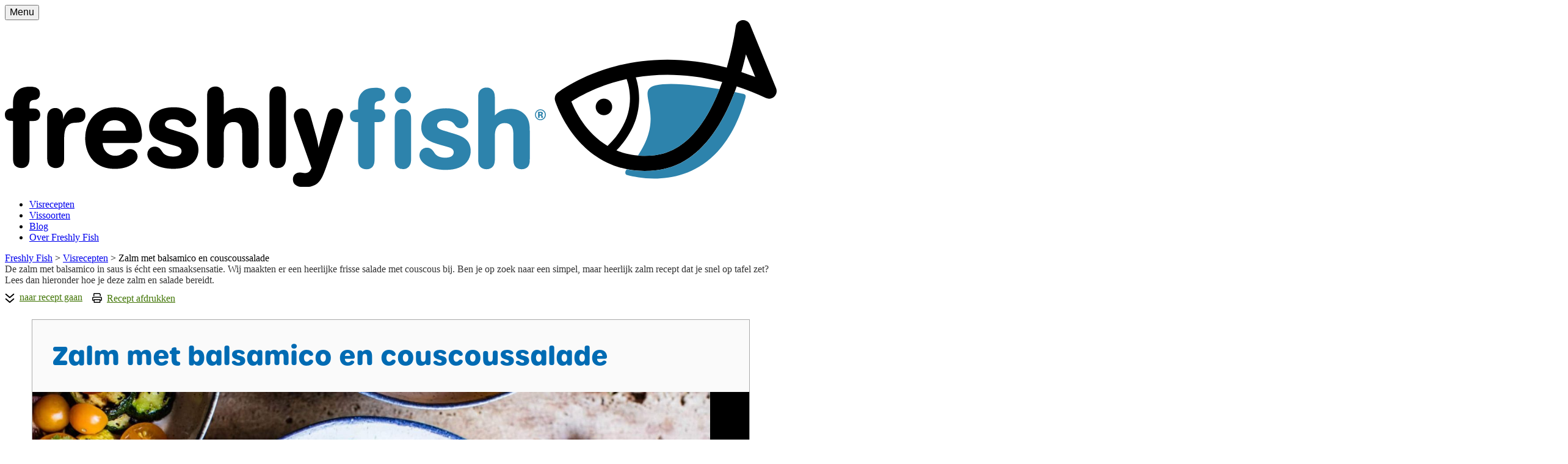

--- FILE ---
content_type: text/html; charset=UTF-8
request_url: https://www.freshlyfish.nl/visrecepten/zalm-met-balsamico-en-couscoussalade/
body_size: 21876
content:
<!doctype html><html lang="nl-NL"><head><script data-no-optimize="1">var litespeed_docref=sessionStorage.getItem("litespeed_docref");litespeed_docref&&(Object.defineProperty(document,"referrer",{get:function(){return litespeed_docref}}),sessionStorage.removeItem("litespeed_docref"));</script> <meta charset="UTF-8"><meta http-equiv="x-ua-compatible" content="ie=edge"><meta name="viewport" content="width=device-width, initial-scale=1, shrink-to-fit=no"><meta name='robots' content='index, follow, max-image-preview:large, max-snippet:-1, max-video-preview:-1' /><style>img:is([sizes="auto" i], [sizes^="auto," i]) { contain-intrinsic-size: 3000px 1500px }</style><title>Zalm met balsamico en couscoussalade - Freshly Fish</title><meta name="description" content="Op zoek naar een simpel en heerlijk zalm recept dat je snel op tafel zet? Lees hier hoe je deze heerlijke frisse salade van couscous maakt." /><link rel="canonical" href="https://www.freshlyfish.nl/visrecepten/zalm-met-balsamico-en-couscoussalade/" /><meta property="og:locale" content="nl_NL" /><meta property="og:type" content="article" /><meta property="og:title" content="Zalm met balsamico en couscoussalade" /><meta property="og:description" content="Op zoek naar een simpel en heerlijk zalm recept dat je snel op tafel zet? Lees hier hoe je deze heerlijke frisse salade van couscous maakt." /><meta property="og:url" content="https://www.freshlyfish.nl/visrecepten/zalm-met-balsamico-en-couscoussalade/" /><meta property="og:site_name" content="Freshly Fish" /><meta property="article:publisher" content="https://www.facebook.com/freshlyfish/" /><meta property="article:published_time" content="2020-01-28T14:11:43+00:00" /><meta property="article:modified_time" content="2021-02-02T14:12:42+00:00" /><meta property="og:image" content="https://www.freshlyfish.nl/wp-content/uploads/2020/01/Salmon-Souvlaki-Bowls-gedraaid-rotated.jpg" /><meta property="og:image:width" content="1800" /><meta property="og:image:height" content="1200" /><meta property="og:image:type" content="image/jpeg" /><meta name="author" content="Gery Mazereeuw" /><meta name="twitter:card" content="summary_large_image" /><meta name="twitter:label1" content="Geschreven door" /><meta name="twitter:data1" content="Gery Mazereeuw" /><meta name="twitter:label2" content="Geschatte leestijd" /><meta name="twitter:data2" content="1 minuut" /><link rel='dns-prefetch' href='//static.addtoany.com' /><link rel='dns-prefetch' href='//cijfers.spikker.nl' /><link rel='dns-prefetch' href='//unpkg.com' /><link rel='dns-prefetch' href='//cdn.jsdelivr.net' /><link rel='dns-prefetch' href='//code.jquery.com' /><link rel="stylesheet" href="/wp-content/plugins/litespeed-cache/assets/css/litespeed-dummy.css"><style id='ugb-dep-native-global-style-css-nodep-inline-css' type='text/css'>body .has-stk-global-color-47153-color{color:#006bb3 !important;}body .has-stk-global-color-47153-background-color{background-color:#006bb3 !important;}body .has-stk-global-color-77495-color{color:#eaf2f9 !important;}body .has-stk-global-color-77495-background-color{background-color:#eaf2f9 !important;}body .has-stk-global-color-17086-color{color:#ef8c00 !important;}body .has-stk-global-color-17086-background-color{background-color:#ef8c00 !important;}</style><style id='ugb-style-css-v2-inline-css' type='text/css'>:root {--stk-block-width-default-detected: 1110px;}
:root {
			--content-width: 1110px;
		}</style><style id='global-styles-inline-css' type='text/css'>:root{--wp--preset--aspect-ratio--square: 1;--wp--preset--aspect-ratio--4-3: 4/3;--wp--preset--aspect-ratio--3-4: 3/4;--wp--preset--aspect-ratio--3-2: 3/2;--wp--preset--aspect-ratio--2-3: 2/3;--wp--preset--aspect-ratio--16-9: 16/9;--wp--preset--aspect-ratio--9-16: 9/16;--wp--preset--color--black: #000000;--wp--preset--color--cyan-bluish-gray: #abb8c3;--wp--preset--color--white: #ffffff;--wp--preset--color--pale-pink: #f78da7;--wp--preset--color--vivid-red: #cf2e2e;--wp--preset--color--luminous-vivid-orange: #ff6900;--wp--preset--color--luminous-vivid-amber: #fcb900;--wp--preset--color--light-green-cyan: #7bdcb5;--wp--preset--color--vivid-green-cyan: #00d084;--wp--preset--color--pale-cyan-blue: #8ed1fc;--wp--preset--color--vivid-cyan-blue: #0693e3;--wp--preset--color--vivid-purple: #9b51e0;--wp--preset--gradient--vivid-cyan-blue-to-vivid-purple: linear-gradient(135deg,rgba(6,147,227,1) 0%,rgb(155,81,224) 100%);--wp--preset--gradient--light-green-cyan-to-vivid-green-cyan: linear-gradient(135deg,rgb(122,220,180) 0%,rgb(0,208,130) 100%);--wp--preset--gradient--luminous-vivid-amber-to-luminous-vivid-orange: linear-gradient(135deg,rgba(252,185,0,1) 0%,rgba(255,105,0,1) 100%);--wp--preset--gradient--luminous-vivid-orange-to-vivid-red: linear-gradient(135deg,rgba(255,105,0,1) 0%,rgb(207,46,46) 100%);--wp--preset--gradient--very-light-gray-to-cyan-bluish-gray: linear-gradient(135deg,rgb(238,238,238) 0%,rgb(169,184,195) 100%);--wp--preset--gradient--cool-to-warm-spectrum: linear-gradient(135deg,rgb(74,234,220) 0%,rgb(151,120,209) 20%,rgb(207,42,186) 40%,rgb(238,44,130) 60%,rgb(251,105,98) 80%,rgb(254,248,76) 100%);--wp--preset--gradient--blush-light-purple: linear-gradient(135deg,rgb(255,206,236) 0%,rgb(152,150,240) 100%);--wp--preset--gradient--blush-bordeaux: linear-gradient(135deg,rgb(254,205,165) 0%,rgb(254,45,45) 50%,rgb(107,0,62) 100%);--wp--preset--gradient--luminous-dusk: linear-gradient(135deg,rgb(255,203,112) 0%,rgb(199,81,192) 50%,rgb(65,88,208) 100%);--wp--preset--gradient--pale-ocean: linear-gradient(135deg,rgb(255,245,203) 0%,rgb(182,227,212) 50%,rgb(51,167,181) 100%);--wp--preset--gradient--electric-grass: linear-gradient(135deg,rgb(202,248,128) 0%,rgb(113,206,126) 100%);--wp--preset--gradient--midnight: linear-gradient(135deg,rgb(2,3,129) 0%,rgb(40,116,252) 100%);--wp--preset--font-size--small: 13px;--wp--preset--font-size--medium: 20px;--wp--preset--font-size--large: 36px;--wp--preset--font-size--x-large: 42px;--wp--preset--spacing--20: 0.44rem;--wp--preset--spacing--30: 0.67rem;--wp--preset--spacing--40: 1rem;--wp--preset--spacing--50: 1.5rem;--wp--preset--spacing--60: 2.25rem;--wp--preset--spacing--70: 3.38rem;--wp--preset--spacing--80: 5.06rem;--wp--preset--shadow--natural: 6px 6px 9px rgba(0, 0, 0, 0.2);--wp--preset--shadow--deep: 12px 12px 50px rgba(0, 0, 0, 0.4);--wp--preset--shadow--sharp: 6px 6px 0px rgba(0, 0, 0, 0.2);--wp--preset--shadow--outlined: 6px 6px 0px -3px rgba(255, 255, 255, 1), 6px 6px rgba(0, 0, 0, 1);--wp--preset--shadow--crisp: 6px 6px 0px rgba(0, 0, 0, 1);}:where(body) { margin: 0; }.wp-site-blocks > .alignleft { float: left; margin-right: 2em; }.wp-site-blocks > .alignright { float: right; margin-left: 2em; }.wp-site-blocks > .aligncenter { justify-content: center; margin-left: auto; margin-right: auto; }:where(.is-layout-flex){gap: 0.5em;}:where(.is-layout-grid){gap: 0.5em;}.is-layout-flow > .alignleft{float: left;margin-inline-start: 0;margin-inline-end: 2em;}.is-layout-flow > .alignright{float: right;margin-inline-start: 2em;margin-inline-end: 0;}.is-layout-flow > .aligncenter{margin-left: auto !important;margin-right: auto !important;}.is-layout-constrained > .alignleft{float: left;margin-inline-start: 0;margin-inline-end: 2em;}.is-layout-constrained > .alignright{float: right;margin-inline-start: 2em;margin-inline-end: 0;}.is-layout-constrained > .aligncenter{margin-left: auto !important;margin-right: auto !important;}.is-layout-constrained > :where(:not(.alignleft):not(.alignright):not(.alignfull)){margin-left: auto !important;margin-right: auto !important;}body .is-layout-flex{display: flex;}.is-layout-flex{flex-wrap: wrap;align-items: center;}.is-layout-flex > :is(*, div){margin: 0;}body .is-layout-grid{display: grid;}.is-layout-grid > :is(*, div){margin: 0;}body{padding-top: 0px;padding-right: 0px;padding-bottom: 0px;padding-left: 0px;}a:where(:not(.wp-element-button)){text-decoration: underline;}:root :where(.wp-element-button, .wp-block-button__link){background-color: #32373c;border-width: 0;color: #fff;font-family: inherit;font-size: inherit;line-height: inherit;padding: calc(0.667em + 2px) calc(1.333em + 2px);text-decoration: none;}.has-black-color{color: var(--wp--preset--color--black) !important;}.has-cyan-bluish-gray-color{color: var(--wp--preset--color--cyan-bluish-gray) !important;}.has-white-color{color: var(--wp--preset--color--white) !important;}.has-pale-pink-color{color: var(--wp--preset--color--pale-pink) !important;}.has-vivid-red-color{color: var(--wp--preset--color--vivid-red) !important;}.has-luminous-vivid-orange-color{color: var(--wp--preset--color--luminous-vivid-orange) !important;}.has-luminous-vivid-amber-color{color: var(--wp--preset--color--luminous-vivid-amber) !important;}.has-light-green-cyan-color{color: var(--wp--preset--color--light-green-cyan) !important;}.has-vivid-green-cyan-color{color: var(--wp--preset--color--vivid-green-cyan) !important;}.has-pale-cyan-blue-color{color: var(--wp--preset--color--pale-cyan-blue) !important;}.has-vivid-cyan-blue-color{color: var(--wp--preset--color--vivid-cyan-blue) !important;}.has-vivid-purple-color{color: var(--wp--preset--color--vivid-purple) !important;}.has-black-background-color{background-color: var(--wp--preset--color--black) !important;}.has-cyan-bluish-gray-background-color{background-color: var(--wp--preset--color--cyan-bluish-gray) !important;}.has-white-background-color{background-color: var(--wp--preset--color--white) !important;}.has-pale-pink-background-color{background-color: var(--wp--preset--color--pale-pink) !important;}.has-vivid-red-background-color{background-color: var(--wp--preset--color--vivid-red) !important;}.has-luminous-vivid-orange-background-color{background-color: var(--wp--preset--color--luminous-vivid-orange) !important;}.has-luminous-vivid-amber-background-color{background-color: var(--wp--preset--color--luminous-vivid-amber) !important;}.has-light-green-cyan-background-color{background-color: var(--wp--preset--color--light-green-cyan) !important;}.has-vivid-green-cyan-background-color{background-color: var(--wp--preset--color--vivid-green-cyan) !important;}.has-pale-cyan-blue-background-color{background-color: var(--wp--preset--color--pale-cyan-blue) !important;}.has-vivid-cyan-blue-background-color{background-color: var(--wp--preset--color--vivid-cyan-blue) !important;}.has-vivid-purple-background-color{background-color: var(--wp--preset--color--vivid-purple) !important;}.has-black-border-color{border-color: var(--wp--preset--color--black) !important;}.has-cyan-bluish-gray-border-color{border-color: var(--wp--preset--color--cyan-bluish-gray) !important;}.has-white-border-color{border-color: var(--wp--preset--color--white) !important;}.has-pale-pink-border-color{border-color: var(--wp--preset--color--pale-pink) !important;}.has-vivid-red-border-color{border-color: var(--wp--preset--color--vivid-red) !important;}.has-luminous-vivid-orange-border-color{border-color: var(--wp--preset--color--luminous-vivid-orange) !important;}.has-luminous-vivid-amber-border-color{border-color: var(--wp--preset--color--luminous-vivid-amber) !important;}.has-light-green-cyan-border-color{border-color: var(--wp--preset--color--light-green-cyan) !important;}.has-vivid-green-cyan-border-color{border-color: var(--wp--preset--color--vivid-green-cyan) !important;}.has-pale-cyan-blue-border-color{border-color: var(--wp--preset--color--pale-cyan-blue) !important;}.has-vivid-cyan-blue-border-color{border-color: var(--wp--preset--color--vivid-cyan-blue) !important;}.has-vivid-purple-border-color{border-color: var(--wp--preset--color--vivid-purple) !important;}.has-vivid-cyan-blue-to-vivid-purple-gradient-background{background: var(--wp--preset--gradient--vivid-cyan-blue-to-vivid-purple) !important;}.has-light-green-cyan-to-vivid-green-cyan-gradient-background{background: var(--wp--preset--gradient--light-green-cyan-to-vivid-green-cyan) !important;}.has-luminous-vivid-amber-to-luminous-vivid-orange-gradient-background{background: var(--wp--preset--gradient--luminous-vivid-amber-to-luminous-vivid-orange) !important;}.has-luminous-vivid-orange-to-vivid-red-gradient-background{background: var(--wp--preset--gradient--luminous-vivid-orange-to-vivid-red) !important;}.has-very-light-gray-to-cyan-bluish-gray-gradient-background{background: var(--wp--preset--gradient--very-light-gray-to-cyan-bluish-gray) !important;}.has-cool-to-warm-spectrum-gradient-background{background: var(--wp--preset--gradient--cool-to-warm-spectrum) !important;}.has-blush-light-purple-gradient-background{background: var(--wp--preset--gradient--blush-light-purple) !important;}.has-blush-bordeaux-gradient-background{background: var(--wp--preset--gradient--blush-bordeaux) !important;}.has-luminous-dusk-gradient-background{background: var(--wp--preset--gradient--luminous-dusk) !important;}.has-pale-ocean-gradient-background{background: var(--wp--preset--gradient--pale-ocean) !important;}.has-electric-grass-gradient-background{background: var(--wp--preset--gradient--electric-grass) !important;}.has-midnight-gradient-background{background: var(--wp--preset--gradient--midnight) !important;}.has-small-font-size{font-size: var(--wp--preset--font-size--small) !important;}.has-medium-font-size{font-size: var(--wp--preset--font-size--medium) !important;}.has-large-font-size{font-size: var(--wp--preset--font-size--large) !important;}.has-x-large-font-size{font-size: var(--wp--preset--font-size--x-large) !important;}
:where(.wp-block-post-template.is-layout-flex){gap: 1.25em;}:where(.wp-block-post-template.is-layout-grid){gap: 1.25em;}
:where(.wp-block-columns.is-layout-flex){gap: 2em;}:where(.wp-block-columns.is-layout-grid){gap: 2em;}
:root :where(.wp-block-pullquote){font-size: 1.5em;line-height: 1.6;}</style><link rel="stylesheet" href="https://unpkg.com/swiper/swiper-bundle.min.css?ver=6.8.3"><link rel="stylesheet" href="https://cdn.jsdelivr.net/gh/fancyapps/fancybox@3.5.7/dist/jquery.fancybox.min.css?ver=6.8.3"> <script id="ugb-block-frontend-js-v2-js-extra" type="litespeed/javascript">var stackable={"restUrl":"https:\/\/www.freshlyfish.nl\/wp-json\/"}</script> <script id="addtoany-core-js-before" type="litespeed/javascript">window.a2a_config=window.a2a_config||{};a2a_config.callbacks=[];a2a_config.overlays=[];a2a_config.templates={};a2a_localize={Share:"Delen",Save:"Opslaan",Subscribe:"Inschrijven",Email:"E-mail",Bookmark:"Bookmark",ShowAll:"Alles weergeven",ShowLess:"Niet alles weergeven",FindServices:"Vind dienst(en)",FindAnyServiceToAddTo:"Vind direct een dienst om aan toe te voegen",PoweredBy:"Mede mogelijk gemaakt door",ShareViaEmail:"Delen per e-mail",SubscribeViaEmail:"Abonneren via e-mail",BookmarkInYourBrowser:"Bookmark in je browser",BookmarkInstructions:"Druk op Ctrl+D of \u2318+D om deze pagina te bookmarken",AddToYourFavorites:"Voeg aan je favorieten toe",SendFromWebOrProgram:"Stuur vanuit elk e-mailadres of e-mail programma",EmailProgram:"E-mail programma",More:"Meer&#8230;",ThanksForSharing:"Bedankt voor het delen!",ThanksForFollowing:"Dank voor het volgen!"}</script> <script type="text/javascript" defer src="https://static.addtoany.com/menu/page.js" id="addtoany-core-js"></script> <script type="litespeed/javascript" data-src="https://code.jquery.com/jquery-3.7.1.min.js" id="jquery-js"></script> <script type="litespeed/javascript">(window.jQuery&&jQuery.noConflict())||document.write('<script src="/wp-includes/js/jquery/jquery.js"><\/script>')</script> <script type="text/javascript" defer data-domain="freshlyfish.nl" data-api="https://cijfers.spikker.nl/api/event" data-cfasync="false" src="https://cijfers.spikker.nl/js/plausible.outbound-links.js?ver=2.3.1" id="plausible-analytics-js"></script> <script type="text/javascript" id="plausible-analytics-js-after">/*  */
window.plausible = window.plausible || function() { (window.plausible.q = window.plausible.q || []).push(arguments) }
/*  */</script> <style type="text/css">.tippy-box[data-theme~="wprm"] { background-color: #333333; color: #FFFFFF; } .tippy-box[data-theme~="wprm"][data-placement^="top"] > .tippy-arrow::before { border-top-color: #333333; } .tippy-box[data-theme~="wprm"][data-placement^="bottom"] > .tippy-arrow::before { border-bottom-color: #333333; } .tippy-box[data-theme~="wprm"][data-placement^="left"] > .tippy-arrow::before { border-left-color: #333333; } .tippy-box[data-theme~="wprm"][data-placement^="right"] > .tippy-arrow::before { border-right-color: #333333; } .tippy-box[data-theme~="wprm"] a { color: #FFFFFF; } .wprm-comment-rating svg { width: 18px !important; height: 18px !important; } img.wprm-comment-rating { width: 90px !important; height: 18px !important; } body { --comment-rating-star-color: #f8e71c; } body { --wprm-popup-font-size: 16px; } body { --wprm-popup-background: #ffffff; } body { --wprm-popup-title: #000000; } body { --wprm-popup-content: #444444; } body { --wprm-popup-button-background: #444444; } body { --wprm-popup-button-text: #ffffff; }</style><style type="text/css">.wprm-glossary-term {color: #5A822B;text-decoration: underline;cursor: help;}</style><meta name='plausible-analytics-version' content='2.3.1' /> <script type="application/ld+json" class="saswp-schema-markup-output">[{"@context":"http:\/\/schema.org\/","@type":"Recipe","name":"Zalm met balsamico en couscoussalade","author":{"@type":"Person","name":"Gery Mazereeuw"},"description":"De zalm met balsamico in saus is \u00e9cht een smaaksensatie. Wij maakten er een heerlijke frisse salade met couscous bij. Ben je op zoek naar een simpel, maar heerlijk zalm recept dat je snel op tafel zet? Lees dan hieronder hoe je deze zalm en salade bereidt.","datePublished":"2020-01-28T16:11:43+00:00","recipeYield":["2","2 personen"],"cookTime":"PT20M","recipeIngredient":["2  zalm filets","2  rode pepers","1  komkommer","1  courgette","1  citroen","70 gram kalamata olijven","100 gram kerstomaatjes","100 gram feta","200 gram couscous","2 eetlepels balsamicoazijn","2 eetlepels olijfolie","\u00bd theelepel knoflookpoeder","1 theelepel suiker"],"recipeInstructions":[{"@type":"HowToStep","text":"Verwarm de oven voor op 180\u00b0C. Meng de ingredi\u00ebnten voor de balsamicosaus en marineer hiermee de zalmfilets.","name":"Verwarm de oven voor op 180\u00b0C. Meng de ingredi\u00ebnten voor de balsamicosaus en marineer hiermee de zalmfilets.","url":"https:\/\/www.freshlyfish.nl\/visrecepten\/zalm-met-balsamico-en-couscoussalade\/#wprm-recipe-43683-step-0-0"},{"@type":"HowToStep","text":"Bak de zalm 20 circa minuten in de oven. Kook de couscous volgens de instructies op de verpakking.","name":"Bak de zalm 20 circa minuten in de oven. Kook de couscous volgens de instructies op de verpakking.","url":"https:\/\/www.freshlyfish.nl\/visrecepten\/zalm-met-balsamico-en-couscoussalade\/#wprm-recipe-43683-step-0-1"},{"@type":"HowToStep","text":"Hak de rode peper fijn en snijd de courgette in plakken. Meng de rode peper met een scheut olijfolie, zout en peper. Giet het mengsel over de courgette en gril circa 3 minuten aan elke kant.","name":"Hak de rode peper fijn en snijd de courgette in plakken. Meng de rode peper met een scheut olijfolie, zout en peper. Giet het mengsel over de courgette en gril circa 3 minuten aan elke kant.","url":"https:\/\/www.freshlyfish.nl\/visrecepten\/zalm-met-balsamico-en-couscoussalade\/#wprm-recipe-43683-step-0-2"},{"@type":"HowToStep","text":"Snijd de kerstomaatjes, komkommer, olijven en feta klein en meng door de couscous. Breng op smaak met zout, peper en citroensap. Verdeel de salade over twee borden en serveer samen met de zalm. Eet smakelijk!","name":"Snijd de kerstomaatjes, komkommer, olijven en feta klein en meng door de couscous. Breng op smaak met zout, peper en citroensap. Verdeel de salade over twee borden en serveer samen met de zalm. Eet smakelijk!","url":"https:\/\/www.freshlyfish.nl\/visrecepten\/zalm-met-balsamico-en-couscoussalade\/#wprm-recipe-43683-step-0-3"}],"aggregateRating":{"@type":"AggregateRating","ratingValue":5,"ratingCount":1},"recipeCategory":["Avondeten"],"recipeCuisine":["Afrikaans"],"keywords":"Couscous, salade, zalm","image":[{"@type":"ImageObject","@id":"https:\/\/www.freshlyfish.nl\/visrecepten\/zalm-met-balsamico-en-couscoussalade\/#primaryimage","url":"\/wp-content\/uploads\/2020\/01\/Salmon-Souvlaki-Bowls-gedraaid-rotated.jpg","width":"1800","height":"1200","caption":"Zalm met balsamico en couscoussalade"},{"@type":"ImageObject","url":"\/wp-content\/uploads\/2020\/01\/Salmon-Souvlaki-Bowls-gedraaid-rotated-1200x900.jpg","width":"1200","height":"900","caption":"Zalm met balsamico en couscoussalade"},{"@type":"ImageObject","url":"\/wp-content\/uploads\/2020\/01\/Salmon-Souvlaki-Bowls-gedraaid-rotated-1200x675.jpg","width":"1200","height":"675","caption":"Zalm met balsamico en couscoussalade"},{"@type":"ImageObject","url":"\/wp-content\/uploads\/2020\/01\/Salmon-Souvlaki-Bowls-gedraaid-rotated-1200x1200.jpg","width":"1200","height":"1200","caption":"Zalm met balsamico en couscoussalade"},{"@type":"ImageObject","url":"https:\/\/www.freshlyfish.nl\/wp-content\/uploads\/2020\/01\/Salmon-Souvlaki-Bowls-gedraaid-150x150.jpg","width":150,"height":150}]}]</script> <style type="text/css" id="wp-custom-css">@charset "utf-8";

/* FIX for IMAGES FROM CONTENT */
.wp-block-image img {
 		width: 100%;
    height: auto;
}
/* ------------------------- */

@media (max-width:640px) {
.frontpage-block-steps .steps-image-aside figure, .frontpage-block-steps .steps-image-aside img {
    height: 100%;
    width: auto;
}
	.frontpage-block-steps .steps-image-aside, .frontpage-block-steps .steps-image-aside {
	    display: -webkit-box;
    display: -moz-box;
    display: -ms-flexbox;
    display: -webkit-flex;
    display: flex;
    align-items: center;
    justify-content: center;
}
.home .slider {
    height: 60vh;
    background-position: 50%;
}	
	.box-content-variation .box-content-variation-thumbnail {
    width: 100%;
    height: auto; 
    -o-object-fit: contain;
    object-fit: contain;
}
}

.home-hero{
	width: 100vw;
    position: relative;
    left: calc((-100vw - -100%)/2);
}

.home-box-cols .ugb-column{ 
	background-color: #fff;
	padding-top: 24px;
	box-shadow: 0 3px 20px 0 rgba(0, 0, 0, 0.16);
}

.home-box-cols .ugb-inner-block{
	max-width: 100% !important;
}
.home-box-cols h2{ 
padding-bottom: 0;
}

.home-box-cols a strong{
	color: #fff !important;
}

h2 span{
	font-size: 40px;
}

.orange-span{
	color: #e65606;
}

.bg-container{
	padding: 100px 0 !important;
}

.bg-container .ugb-container__wrapper{
	padding: 0 !important
}

.cpb_addon_item .woocommerce-Price-amount.amount {
    display: none;
}

.cpb_addon_item td {
	background: #F5F8F9;
	border-top: 0;
	padding: 0.40rem 0.75rem;
}

.cpb_addon_item .product-name::before {
	content: '↳';
	font-size: 12px;
	color: rgba(0, 0, 0, 0.5);
	padding-right: 5px
}

.woocommerce-checkout .cpb_addon_item .product-name {
	width: 100%;
}

@media(max-width:480px) {
	.ugb-0c40dc7.ugb-container {
		background-image: unset !important;
	}
}

.wdm-snackbar {
	left: 50%
}

.wdm-snackbar .cpb-card-text {
	text-indent: -9999px;
	display: none;
}

.wdm-snackbar::before {
	content: 'Uw visbox is nog niet vol';
	display: block;
	
}

.postid-46350 .wcpb-addon-quantity, .postid-46350 .wcpb-reset,
.postid-46350 .wcpb-container .wcpb-gift-box-content .wcpb-gift-box-items .wcpb-gift-box-item .wcpb-delete{
	display:none!important;
} 

@media (max-width: 1280px) {
	body.single-product #trengo-web-widget {
		display: none;
	}
}

@media (max-width:480px) {
	.zalm-slider {
		margin-left: 0;
		margin-right: 0;
	}
}

.wcpb-vertical .wcpb-container .wcpb-addon-box-wrap .wcpb-addon-box-items {
	justify-content: flex-start !important;
}

@media (max-width:480px) {
	.mixbox .wcpb-container .wcpb-addon-box-wrap .wcpb-addon-box-items .wcpb-addon-box-item .wcpb-right .wcpb-addon-quantity, .zalmbox .wcpb-container .wcpb-addon-box-wrap .wcpb-addon-box-items .wcpb-addon-box-item .wcpb-right .wcpb-addon-quantity {
		bottom: 0;
	}
	
	.mixbox .wcpb-container .wcpb-addon-box-wrap .wcpb-addon-box-items .wcpb-addon-box-item .wcpb-right .wcpb-addon-quantity .wcpb-addon-add, .zalmbox .wcpb-container .wcpb-addon-box-wrap .wcpb-addon-box-items .wcpb-addon-box-item .wcpb-right .wcpb-addon-quantity .wcpb-addon-add {
	width: 48px !important;
	height: 48px !important;
}
	.wcpb-container .wcpb-addon-quantity-box .wcpb-minus, .wcpb-container .wcpb-addon-quantity-box .wcpb-plus {
		width: 40px;
		height: 40px;
	}
	
	.wcpb-container .wcpb-addon-quantity-box .wcpb-value {
		width: 40px;
		height: 40px;
	}
}

@media (min-width: 481px) and (max-width:1240px) {
	.mixbox .wcpb-container .wcpb-addon-box-wrap .wcpb-addon-box-items .wcpb-addon-box-item .wcpb-right .wcpb-addon-image img, .zalmbox .wcpb-container .wcpb-addon-box-wrap .wcpb-addon-box-items .wcpb-addon-box-item .wcpb-right .wcpb-addon-image img {
		max-height: unset !important;
	}
}

.wc-tabs { 
	display: flex;
	flex-direction: row;
	list-style: none;
	padding: 0;
	gap: 24px;
}

.wc-tabs li {
	padding: 8px 12px;
	background-color: #F8F8F8;
	border-radius: 4px;
}

.wc-tabs li.active {
	background-color: #EF8C00;
}

.wc-tabs li.active a {
	color: #fff;
}

.fixed--block {
	position: fixed;
	bottom: 0;
	left: 0;
	z-index: 999;
	width: 100%;
	padding: 12px;
	background-color: #EAF2F9;
	text-align: center;
	display: none;
}

.post-type-archive-visser .page-header {
	display: none;
}

@media (max-width:480px) {
	.fixed--block {
		display: unset;
	}
	.mixbox .wcpb-container .wcpb-addon-box-wrap .wcpb-addon-box-items .wcpb-addon-box-item .wcpb-right .wcpb-addon-quantity, .zalmbox .wcpb-container .wcpb-addon-box-wrap .wcpb-addon-box-items .wcpb-addon-box-item .wcpb-right .wcpb-addon-quantity{
		bottom: -110px;
	}
	.mixbox .wcpb-container .wcpb-addon-box-wrap .wcpb-addon-box-items .wcpb-addon-box-item .wcpb-right .wcpb-addon-quantity .wcpb-addon-add, .zalmbox .wcpb-container .wcpb-addon-box-wrap .wcpb-addon-box-items .wcpb-addon-box-item .wcpb-right .wcpb-addon-quantity .wcpb-addon-add{
		width: 32px !important;
		height: 32px !important
	}
}

/* Remove quantity fiel from products on postid-50545  */
.postid-50545  div.wcpb-right > div.wcpb-addon-quantity {
	 display: none;
}
/* ------------------------------- */

@media (max-width: 480px) {
	.single-product .wcpb-container .wcpb-addon-box-wrap .wcpb-addon-box-items .wcpb-addon-box-item .wcpb-right .wcpb-addon-quantity {
		bottom: 0;
	}
}</style><link rel="stylesheet" href="https://use.typekit.net/dyj1lba.css"><link rel="apple-touch-icon" sizes="57x57" href="https://www.freshlyfish.nl/wp-content/themes/freshlyfish/dist/images/favicon/apple-icon-57x57.png"><link rel="apple-touch-icon" sizes="60x60" href="https://www.freshlyfish.nl/wp-content/themes/freshlyfish/dist/images/favicon/apple-icon-60x60.png"><link rel="apple-touch-icon" sizes="72x72" href="https://www.freshlyfish.nl/wp-content/themes/freshlyfish/dist/images/favicon/apple-icon-72x72.png"><link rel="apple-touch-icon" sizes="76x76" href="https://www.freshlyfish.nl/wp-content/themes/freshlyfish/dist/images/favicon/apple-icon-76x76.png"><link rel="apple-touch-icon" sizes="114x114" href="https://www.freshlyfish.nl/wp-content/themes/freshlyfish/dist/images/favicon/apple-icon-114x114.png"><link rel="apple-touch-icon" sizes="120x120" href="https://www.freshlyfish.nl/wp-content/themes/freshlyfish/dist/images/favicon/apple-icon-120x120.png"><link rel="apple-touch-icon" sizes="144x144" href="https://www.freshlyfish.nl/wp-content/themes/freshlyfish/dist/images/favicon/apple-icon-144x144.png"><link rel="apple-touch-icon" sizes="152x152" href="https://www.freshlyfish.nl/wp-content/themes/freshlyfish/dist/images/favicon/apple-icon-152x152.png"><link rel="apple-touch-icon" sizes="180x180" href="https://www.freshlyfish.nl/wp-content/themes/freshlyfish/dist/images/favicon/apple-icon-180x180.png"><link rel="icon" type="image/png" sizes="192x192"  href="https://www.freshlyfish.nl/wp-content/themes/freshlyfish/dist/images/favicon/android-icon-192x192.png"><link rel="icon" type="image/png" sizes="32x32" href="https://www.freshlyfish.nl/wp-content/themes/freshlyfish/dist/images/favicon/favicon-32x32.png"><link rel="icon" type="image/png" sizes="96x96" href="https://www.freshlyfish.nl/wp-content/themes/freshlyfish/dist/images/favicon/favicon-96x96.png"><link rel="icon" type="image/png" sizes="16x16" href="https://www.freshlyfish.nl/wp-content/themes/freshlyfish/dist/images/favicon/favicon-16x16.png"><link rel="manifest" href="https://www.freshlyfish.nl/wp-content/themes/freshlyfish/dist/images/favicon/manifest.json"><meta name="msapplication-TileColor" content="#ffffff"><meta name="msapplication-TileImage" content="https://www.freshlyfish.nl/wp-content/themes/freshlyfish/dist/images/favicon/ms-icon-144x144.png"><meta name="theme-color" content="#ffffff"><meta name="ahrefs-site-verification" content="4e624edf2599683db2728766db51f1ffd46b109d695aab93d8cec5080bf16f64"> <script type="litespeed/javascript" data-src="https://kit.fontawesome.com/dafbc8e416.js" crossorigin="anonymous"></script>  <script type="litespeed/javascript">(function(w,d,s,l,i){w[l]=w[l]||[];w[l].push({'gtm.start':new Date().getTime(),event:'gtm.js'});var f=d.getElementsByTagName(s)[0],j=d.createElement(s),dl=l!='dataLayer'?'&l='+l:'';j.async=!0;j.src='https://www.googletagmanager.com/gtm.js?id='+i+dl;f.parentNode.insertBefore(j,f)})(window,document,'script','dataLayer','GTM-TK6LLVB')</script> </head><body class="wp-singular post-template-default single single-post postid-24783 single-format-standard wp-theme-freshlyfishresources zalm-met-balsamico-en-couscoussalade sidebar-primary app-data index-data singular-data single-data single-post-data single-post-zalm-met-balsamico-en-couscoussalade-data">
<noscript><iframe data-lazyloaded="1" src="about:blank" data-litespeed-src="https://www.googletagmanager.com/ns.html?id=GTM-TK6LLVB"
height="0" width="0" style="display:none;visibility:hidden"></iframe></noscript>
 <script type="litespeed/javascript" data-src="https://pagead2.googlesyndication.com/pagead/js/adsbygoogle.js?client=ca-pub-9672513876332295"
     crossorigin="anonymous"></script> <header data-scroll-header class="banner white-bg has-shadow sticky-top"><div class="container"><nav class="navbar navbar-expand-lg justify-content-between">
<button class="navbar-toggler navbar-toggler-right" type="button" data-toggle="collapse" data-target="#navbarNav" aria-controls="navbarNav" aria-expanded="false" aria-label="Toggle navigation">
<i class="fas fa-bars"></i>
<span class="ml-2" style="font-size: 1rem;vertical-align: 2px;">Menu</span>
</button><a class="navbar-brand" alt="Freshly Fish" href="https://www.freshlyfish.nl/"><img data-lazyloaded="1" src="[data-uri]" data-src="https://www.freshlyfish.nl/wp-content/themes/freshlyfish/dist/images/logo-landscape.svg" alt="Logo van Freshly Fish" /></a><div class="collapse navbar-collapse" id="navbarNav"><ul id="menu-hoofdmenu" class="navbar-nav ml-auto"><li class="current-post-ancestor active current-post-parent nav-item menu-item menu-visrecepten"><a class="nav-link" href="/./visrecepten/">Visrecepten</a></li><li class="nav-item menu-item menu-vissoorten"><a class="nav-link" href="https://www.freshlyfish.nl/vissoorten/">Vissoorten</a></li><li class="nav-item menu-item menu-blog"><a class="nav-link" href="/./blog/">Blog</a></li><li class="nav-item menu-item menu-over-freshly-fish"><a class="nav-link" href="https://www.freshlyfish.nl/over-freshlyfish/">Over Freshly Fish</a></li></ul></div></nav></div></header><div class="wrap container" role="document"><div class="content row"><main class="main col"><article class="post-24783 post type-post status-publish format-standard has-post-thumbnail hentry category-visrecepten tag-zalm-recepten"><header><div class="breadcrumbs" typeof="BreadcrumbList" vocab="https://schema.org/">
<span property="itemListElement" typeof="ListItem"><a property="item" typeof="WebPage" title="Go to Freshly Fish." href="https://www.freshlyfish.nl" class="home" ><span property="name">Freshly Fish</span></a><meta property="position" content="1"></span> &gt; <span property="itemListElement" typeof="ListItem"><a property="item" typeof="WebPage" title="Go to the Visrecepten category archives." href="/./visrecepten/" class="taxonomy category" ><span property="name">Visrecepten</span></a><meta property="position" content="2"></span> &gt; <span property="itemListElement" typeof="ListItem"><span property="name" class="post post-post current-item">Zalm met balsamico en couscoussalade</span><meta property="url" content="https://www.freshlyfish.nl/visrecepten/zalm-met-balsamico-en-couscoussalade/"><meta property="position" content="3"></span></div></header><div class="row"><div class="col order-1"><div class="entry-content mb-4"><div class="wprm-recipe wprm-recipe-snippet wprm-recipe-template-samenvatting"><div class="wprm-recipe-snippet-summary-container"><div class="wprm-recipe-summary wprm-block-text-normal"><span style="display: block;">De zalm met balsamico in saus is écht een smaaksensatie. Wij maakten er een heerlijke frisse salade met couscous bij. Ben je op zoek naar een simpel, maar heerlijk zalm recept dat je snel op tafel zet? Lees dan hieronder hoe je deze zalm en salade bereidt.</span></div><div class="wprm-recipe-snippet-summary-actions">
<a href="#recipe" data-recipe="43683" style="color: #417505;background-color: #ffffff;border-color: #ffffff;border-radius: 5px;padding: 0px 16px;" class="wprm-recipe-jump wprm-recipe-link wprm-jump-to-recipe-shortcode wprm-block-text-normal wprm-jump-smooth-scroll wprm-recipe-jump-inline-button wprm-recipe-link-inline-button wprm-color-accent" data-smooth-scroll="500"><span class="wprm-recipe-icon wprm-recipe-jump-icon"><img data-lazyloaded="1" src="[data-uri]" data-src="https://www.freshlyfish.nl/wp-content/uploads/2018/10/angles-down.svg" alt="" data-pin-nopin="true"/></span> naar recept gaan</a>
<a href="https://www.freshlyfish.nl/wprm_print/zalm-met-balsamico-en-couscoussalade" style="color: #417505;background-color: #ffffff;border-color: #ffffff;border-radius: 5px;padding: 0px 16px;" class="wprm-recipe-print wprm-recipe-link wprm-print-recipe-shortcode wprm-block-text-normal wprm-recipe-print-inline-button wprm-recipe-link-inline-button wprm-color-accent" data-recipe-id="43683" data-template="" target="_blank" rel="nofollow"><span class="wprm-recipe-icon wprm-recipe-print-icon"><img data-lazyloaded="1" src="[data-uri]" data-src="https://www.freshlyfish.nl/wp-content/uploads/2018/10/print.svg" alt="" data-pin-nopin="true"/></span> Recept afdrukken</a></div></div></div><div id="recipe"></div><div id="wprm-recipe-container-43683" class="wprm-recipe-container" data-recipe-id="43683" data-servings="2"><div class="wprm-recipe wprm-recipe-template-poster-ff"><h1 class="wprm-recipe-name wprm-block-text-bold">Zalm met balsamico en couscoussalade</h1><div class="wprm-recipe-template-poster-ff-image-container"><div class="wprm-recipe-image wprm-block-image-normal"><img data-lazyloaded="1" src="[data-uri]" fetchpriority="high" decoding="async" style="border-width: 0px;border-style: solid;border-color: #666666;" width="1110" height="739" data-src="/wp-content/uploads/2020/01/Salmon-Souvlaki-Bowls-gedraaid-1536x1024.jpg" class="attachment-1110x739 size-1110x739" alt="Zalm met balsamico en couscoussalade" data-srcset="/wp-content/uploads/2020/01/Salmon-Souvlaki-Bowls-gedraaid-1536x1024.jpg 1536w, /wp-content/uploads/2020/01/Salmon-Souvlaki-Bowls-gedraaid-rotated-600x400.jpg 600w, /wp-content/uploads/2020/01/Salmon-Souvlaki-Bowls-gedraaid-300x200.jpg 300w, /wp-content/uploads/2020/01/Salmon-Souvlaki-Bowls-gedraaid-1024x683.jpg 1024w, /wp-content/uploads/2020/01/Salmon-Souvlaki-Bowls-gedraaid-768x512.jpg 768w, /wp-content/uploads/2020/01/Salmon-Souvlaki-Bowls-gedraaid-100x67.jpg 100w, /wp-content/uploads/2020/01/Salmon-Souvlaki-Bowls-gedraaid-rotated.jpg 1800w" data-sizes="(max-width: 1110px) 100vw, 1110px" /></div><div class="wprm-recipe-template-poster-ff-overlay-container"><div class="wprm-spacer"></div><div class="wprm-spacer"></div><style>#wprm-recipe-user-rating-0 .wprm-rating-star.wprm-rating-star-full svg * { fill: #ffffff; }#wprm-recipe-user-rating-0 .wprm-rating-star.wprm-rating-star-33 svg * { fill: url(#wprm-recipe-user-rating-0-33); }#wprm-recipe-user-rating-0 .wprm-rating-star.wprm-rating-star-50 svg * { fill: url(#wprm-recipe-user-rating-0-50); }#wprm-recipe-user-rating-0 .wprm-rating-star.wprm-rating-star-66 svg * { fill: url(#wprm-recipe-user-rating-0-66); }linearGradient#wprm-recipe-user-rating-0-33 stop { stop-color: #ffffff; }linearGradient#wprm-recipe-user-rating-0-50 stop { stop-color: #ffffff; }linearGradient#wprm-recipe-user-rating-0-66 stop { stop-color: #ffffff; }</style><svg xmlns="http://www.w3.org/2000/svg" width="0" height="0" style="display:block;width:0px;height:0px"><defs><linearGradient id="wprm-recipe-user-rating-0-33"><stop offset="0%" stop-opacity="1" /><stop offset="33%" stop-opacity="1" /><stop offset="33%" stop-opacity="0" /><stop offset="100%" stop-opacity="0" /></linearGradient></defs><defs><linearGradient id="wprm-recipe-user-rating-0-50"><stop offset="0%" stop-opacity="1" /><stop offset="50%" stop-opacity="1" /><stop offset="50%" stop-opacity="0" /><stop offset="100%" stop-opacity="0" /></linearGradient></defs><defs><linearGradient id="wprm-recipe-user-rating-0-66"><stop offset="0%" stop-opacity="1" /><stop offset="66%" stop-opacity="1" /><stop offset="66%" stop-opacity="0" /><stop offset="100%" stop-opacity="0" /></linearGradient></defs></svg><div id="wprm-recipe-user-rating-0" class="wprm-recipe-rating wprm-user-rating wprm-user-rating-not-voted wprm-user-rating-allowed" data-recipe="43683" data-average="5" data-count="1" data-total="5" data-user="0" data-decimals="2"><span class="wprm-rating-star wprm-rating-star-1 wprm-rating-star-full" data-rating="1" data-color="#ffffff" role="button" tabindex="0" aria-label="Waardeer dit recept met 1 van de 5 sterren" onmouseenter="window.WPRecipeMaker.userRating.enter(this)" onfocus="window.WPRecipeMaker.userRating.enter(this)" onmouseleave="window.WPRecipeMaker.userRating.leave(this)" onblur="window.WPRecipeMaker.userRating.leave(this)" onclick="window.WPRecipeMaker.userRating.click(this, event)" onkeypress="window.WPRecipeMaker.userRating.click(this, event)" style="font-size: 1em;"><svg width="16px" height="16px" version="1.1" viewBox="0 0 24 24" xmlns="http://www.w3.org/2000/svg"><path fill="none" stroke="#ffffff" stroke-width="2" stroke-linejoin="round" d="M11.99,1.94c-.35,0-.67.19-.83.51l-2.56,5.2c-.11.24-.34.4-.61.43l-5.75.83c-.35.05-.64.3-.74.64-.11.34,0,.7.22.94l4.16,4.05c.19.19.27.45.22.7l-.98,5.72c-.06.35.1.7.37.9.29.21.66.24.98.08l5.14-2.71h0c.24-.13.51-.13.75,0l5.14,2.71c.32.16.69.13.98-.08.29-.21.43-.56.37-.9l-.98-5.72h0c-.05-.26.05-.53.22-.7l4.16-4.05h0c.26-.24.34-.61.22-.94s-.4-.58-.74-.64l-5.75-.83c-.26-.03-.48-.21-.61-.43l-2.56-5.2c-.16-.32-.48-.53-.83-.51,0,0-.02,0-.02,0Z"/></svg></span><span class="wprm-rating-star wprm-rating-star-2 wprm-rating-star-full" data-rating="2" data-color="#ffffff" role="button" tabindex="0" aria-label="Waardeer dit recept met 2 van de 5 sterren" onmouseenter="window.WPRecipeMaker.userRating.enter(this)" onfocus="window.WPRecipeMaker.userRating.enter(this)" onmouseleave="window.WPRecipeMaker.userRating.leave(this)" onblur="window.WPRecipeMaker.userRating.leave(this)" onclick="window.WPRecipeMaker.userRating.click(this, event)" onkeypress="window.WPRecipeMaker.userRating.click(this, event)" style="font-size: 1em;"><svg width="16px" height="16px" version="1.1" viewBox="0 0 24 24" xmlns="http://www.w3.org/2000/svg"><path fill="none" stroke="#ffffff" stroke-width="2" stroke-linejoin="round" d="M11.99,1.94c-.35,0-.67.19-.83.51l-2.56,5.2c-.11.24-.34.4-.61.43l-5.75.83c-.35.05-.64.3-.74.64-.11.34,0,.7.22.94l4.16,4.05c.19.19.27.45.22.7l-.98,5.72c-.06.35.1.7.37.9.29.21.66.24.98.08l5.14-2.71h0c.24-.13.51-.13.75,0l5.14,2.71c.32.16.69.13.98-.08.29-.21.43-.56.37-.9l-.98-5.72h0c-.05-.26.05-.53.22-.7l4.16-4.05h0c.26-.24.34-.61.22-.94s-.4-.58-.74-.64l-5.75-.83c-.26-.03-.48-.21-.61-.43l-2.56-5.2c-.16-.32-.48-.53-.83-.51,0,0-.02,0-.02,0Z"/></svg></span><span class="wprm-rating-star wprm-rating-star-3 wprm-rating-star-full" data-rating="3" data-color="#ffffff" role="button" tabindex="0" aria-label="Waardeer dit recept met 3 van de 5 sterren" onmouseenter="window.WPRecipeMaker.userRating.enter(this)" onfocus="window.WPRecipeMaker.userRating.enter(this)" onmouseleave="window.WPRecipeMaker.userRating.leave(this)" onblur="window.WPRecipeMaker.userRating.leave(this)" onclick="window.WPRecipeMaker.userRating.click(this, event)" onkeypress="window.WPRecipeMaker.userRating.click(this, event)" style="font-size: 1em;"><svg width="16px" height="16px" version="1.1" viewBox="0 0 24 24" xmlns="http://www.w3.org/2000/svg"><path fill="none" stroke="#ffffff" stroke-width="2" stroke-linejoin="round" d="M11.99,1.94c-.35,0-.67.19-.83.51l-2.56,5.2c-.11.24-.34.4-.61.43l-5.75.83c-.35.05-.64.3-.74.64-.11.34,0,.7.22.94l4.16,4.05c.19.19.27.45.22.7l-.98,5.72c-.06.35.1.7.37.9.29.21.66.24.98.08l5.14-2.71h0c.24-.13.51-.13.75,0l5.14,2.71c.32.16.69.13.98-.08.29-.21.43-.56.37-.9l-.98-5.72h0c-.05-.26.05-.53.22-.7l4.16-4.05h0c.26-.24.34-.61.22-.94s-.4-.58-.74-.64l-5.75-.83c-.26-.03-.48-.21-.61-.43l-2.56-5.2c-.16-.32-.48-.53-.83-.51,0,0-.02,0-.02,0Z"/></svg></span><span class="wprm-rating-star wprm-rating-star-4 wprm-rating-star-full" data-rating="4" data-color="#ffffff" role="button" tabindex="0" aria-label="Waardeer dit recept met 4 van de 5 sterren" onmouseenter="window.WPRecipeMaker.userRating.enter(this)" onfocus="window.WPRecipeMaker.userRating.enter(this)" onmouseleave="window.WPRecipeMaker.userRating.leave(this)" onblur="window.WPRecipeMaker.userRating.leave(this)" onclick="window.WPRecipeMaker.userRating.click(this, event)" onkeypress="window.WPRecipeMaker.userRating.click(this, event)" style="font-size: 1em;"><svg width="16px" height="16px" version="1.1" viewBox="0 0 24 24" xmlns="http://www.w3.org/2000/svg"><path fill="none" stroke="#ffffff" stroke-width="2" stroke-linejoin="round" d="M11.99,1.94c-.35,0-.67.19-.83.51l-2.56,5.2c-.11.24-.34.4-.61.43l-5.75.83c-.35.05-.64.3-.74.64-.11.34,0,.7.22.94l4.16,4.05c.19.19.27.45.22.7l-.98,5.72c-.06.35.1.7.37.9.29.21.66.24.98.08l5.14-2.71h0c.24-.13.51-.13.75,0l5.14,2.71c.32.16.69.13.98-.08.29-.21.43-.56.37-.9l-.98-5.72h0c-.05-.26.05-.53.22-.7l4.16-4.05h0c.26-.24.34-.61.22-.94s-.4-.58-.74-.64l-5.75-.83c-.26-.03-.48-.21-.61-.43l-2.56-5.2c-.16-.32-.48-.53-.83-.51,0,0-.02,0-.02,0Z"/></svg></span><span class="wprm-rating-star wprm-rating-star-5 wprm-rating-star-full" data-rating="5" data-color="#ffffff" role="button" tabindex="0" aria-label="Waardeer dit recept met 5 van de 5 sterren" onmouseenter="window.WPRecipeMaker.userRating.enter(this)" onfocus="window.WPRecipeMaker.userRating.enter(this)" onmouseleave="window.WPRecipeMaker.userRating.leave(this)" onblur="window.WPRecipeMaker.userRating.leave(this)" onclick="window.WPRecipeMaker.userRating.click(this, event)" onkeypress="window.WPRecipeMaker.userRating.click(this, event)" style="font-size: 1em;"><svg width="16px" height="16px" version="1.1" viewBox="0 0 24 24" xmlns="http://www.w3.org/2000/svg"><path fill="none" stroke="#ffffff" stroke-width="2" stroke-linejoin="round" d="M11.99,1.94c-.35,0-.67.19-.83.51l-2.56,5.2c-.11.24-.34.4-.61.43l-5.75.83c-.35.05-.64.3-.74.64-.11.34,0,.7.22.94l4.16,4.05c.19.19.27.45.22.7l-.98,5.72c-.06.35.1.7.37.9.29.21.66.24.98.08l5.14-2.71h0c.24-.13.51-.13.75,0l5.14,2.71c.32.16.69.13.98-.08.29-.21.43-.56.37-.9l-.98-5.72h0c-.05-.26.05-.53.22-.7l4.16-4.05h0c.26-.24.34-.61.22-.94s-.4-.58-.74-.64l-5.75-.83c-.26-.03-.48-.21-.61-.43l-2.56-5.2c-.16-.32-.48-.53-.83-.51,0,0-.02,0-.02,0Z"/></svg></span></div></div></div><div class="wprm-align-center">
<a href="https://www.freshlyfish.nl/wprm_print/zalm-met-balsamico-en-couscoussalade" style="color: #ffffff;background-color: #f19700;border-color: #f19700;border-radius: 8px;padding: 5px 12px;" class="wprm-recipe-print wprm-recipe-link wprm-print-recipe-shortcode wprm-block-text-normal wprm-recipe-print-inline-button wprm-recipe-link-inline-button wprm-color-accent" data-recipe-id="43683" data-template="" target="_blank" rel="nofollow"><span class="wprm-recipe-icon wprm-recipe-print-icon"><svg xmlns="http://www.w3.org/2000/svg" xmlns:xlink="http://www.w3.org/1999/xlink" x="0px" y="0px" width="16px" height="16px" viewBox="0 0 24 24"><g ><path fill="#ffffff" d="M19,5.09V1c0-0.552-0.448-1-1-1H6C5.448,0,5,0.448,5,1v4.09C2.167,5.569,0,8.033,0,11v7c0,0.552,0.448,1,1,1h4v4c0,0.552,0.448,1,1,1h12c0.552,0,1-0.448,1-1v-4h4c0.552,0,1-0.448,1-1v-7C24,8.033,21.833,5.569,19,5.09z M7,2h10v3H7V2z M17,22H7v-9h10V22z M18,10c-0.552,0-1-0.448-1-1c0-0.552,0.448-1,1-1s1,0.448,1,1C19,9.552,18.552,10,18,10z"/></g></svg></span> Recept afdrukken</a>
<a href="https://www.pinterest.com/pin/create/bookmarklet/?url=https%3A%2F%2Fwww.freshlyfish.nl%2Fvisrecepten%2Fzalm-met-balsamico-en-couscoussalade%2F&amp;media=%2Fwp-content%2Fuploads%2F2020%2F01%2FSalmon-Souvlaki-Bowls-gedraaid-rotated.jpg&amp;description=Zalm+met+balsamico+en+couscoussalade&amp;is_video=false" style="color: #ffffff;background-color: #f19700;border-color: #f19700;border-radius: 8px;padding: 5px 12px;" class="wprm-recipe-pin wprm-recipe-link wprm-block-text-normal wprm-recipe-pin-inline-button wprm-recipe-link-inline-button wprm-color-accent" target="_blank" rel="nofollow noopener" data-recipe="43683" data-url="https://www.freshlyfish.nl/visrecepten/zalm-met-balsamico-en-couscoussalade/" data-media="/wp-content/uploads/2020/01/Salmon-Souvlaki-Bowls-gedraaid-rotated.jpg" data-description="Zalm met balsamico en couscoussalade" data-repin="" role="button"><span class="wprm-recipe-icon wprm-recipe-pin-icon"><svg xmlns="http://www.w3.org/2000/svg" width="16" height="16" viewBox="0 0 24 24"><g class="nc-icon-wrapper" fill="#ffffff"><path fill="#ffffff" d="M12,0C5.4,0,0,5.4,0,12c0,5.1,3.2,9.4,7.6,11.2c-0.1-0.9-0.2-2.4,0-3.4c0.2-0.9,1.4-6,1.4-6S8.7,13,8.7,12 c0-1.7,1-2.9,2.2-2.9c1,0,1.5,0.8,1.5,1.7c0,1-0.7,2.6-1,4c-0.3,1.2,0.6,2.2,1.8,2.2c2.1,0,3.8-2.2,3.8-5.5c0-2.9-2.1-4.9-5-4.9 c-3.4,0-5.4,2.6-5.4,5.2c0,1,0.4,2.1,0.9,2.7c0.1,0.1,0.1,0.2,0.1,0.3c-0.1,0.4-0.3,1.2-0.3,1.4c-0.1,0.2-0.2,0.3-0.4,0.2 c-1.5-0.7-2.4-2.9-2.4-4.6c0-3.8,2.8-7.3,7.9-7.3c4.2,0,7.4,3,7.4,6.9c0,4.1-2.6,7.5-6.2,7.5c-1.2,0-2.4-0.6-2.8-1.4 c0,0-0.6,2.3-0.7,2.9c-0.3,1-1,2.3-1.5,3.1C9.6,23.8,10.8,24,12,24c6.6,0,12-5.4,12-12C24,5.4,18.6,0,12,0z"></path></g></svg></span> Pin recept</a></div><div class="wprm-recipe-meta-container wprm-recipe-times-container wprm-recipe-details-container wprm-recipe-details-container-table wprm-block-text-normal wprm-recipe-table-borders-top-bottom wprm-recipe-table-borders-empty" style="border-width: 2px;border-style: dashed;border-color: #7b7b7b;"><div class="wprm-recipe-block-container wprm-recipe-block-container-table wprm-block-text-normal wprm-recipe-time-container wprm-recipe-cook-time-container" style="border-width: 2px;border-style: dashed;border-color: #7b7b7b;"><span class="wprm-recipe-details-label wprm-block-text-faded wprm-recipe-time-label wprm-recipe-cook-time-label">Bereidingstijd: </span><span class="wprm-recipe-time wprm-block-text-normal"><span class="wprm-recipe-details wprm-recipe-details-minutes wprm-recipe-cook_time wprm-recipe-cook_time-minutes">20<span class="sr-only screen-reader-text wprm-screen-reader-text"> minuten</span></span> <span class="wprm-recipe-details-unit wprm-recipe-details-minutes wprm-recipe-cook_time-unit wprm-recipe-cook_timeunit-minutes" aria-hidden="true">minuten</span></span></div></div><div class="wprm-recipe-meta-container wprm-recipe-tags-container wprm-recipe-details-container wprm-recipe-details-container-inline wprm-block-text-normal" style=""><div class="wprm-recipe-block-container wprm-recipe-block-container-inline wprm-block-text-normal wprm-recipe-tag-container wprm-recipe-course-container" style=""><span class="wprm-recipe-details-label wprm-block-text-faded wprm-recipe-tag-label wprm-recipe-course-label">Gang: </span><span class="wprm-recipe-course wprm-block-text-normal">Avondeten</span></div><div class="wprm-recipe-block-container wprm-recipe-block-container-inline wprm-block-text-normal wprm-recipe-tag-container wprm-recipe-cuisine-container" style=""><span class="wprm-recipe-details-label wprm-block-text-faded wprm-recipe-tag-label wprm-recipe-cuisine-label">Keuken: </span><span class="wprm-recipe-cuisine wprm-block-text-normal">Afrikaans</span></div><div class="wprm-recipe-block-container wprm-recipe-block-container-inline wprm-block-text-normal wprm-recipe-tag-container wprm-recipe-keyword-container" style=""><span class="wprm-recipe-details-label wprm-block-text-faded wprm-recipe-tag-label wprm-recipe-keyword-label">Trefwoord: </span><span class="wprm-recipe-keyword wprm-block-text-normal">Couscous, salade, zalm</span></div></div><div class="wprm-recipe-block-container wprm-recipe-block-container-inline wprm-block-text-normal wprm-recipe-servings-container" style=""><span class="wprm-recipe-details-label wprm-block-text-faded wprm-recipe-servings-label">Porties: </span><span class="wprm-recipe-servings-with-unit"><span class="wprm-recipe-servings wprm-recipe-details wprm-recipe-servings-43683 wprm-recipe-servings-adjustable-tooltip wprm-block-text-normal" data-initial-servings="" data-recipe="43683" aria-label="Adjust recipe servings">2</span> <span class="wprm-recipe-servings-unit wprm-recipe-details-unit wprm-block-text-normal">personen</span></span></div><div class="wprm-recipe-block-container wprm-recipe-block-container-inline wprm-block-text-normal wprm-recipe-author-container" style=""><span class="wprm-recipe-details-label wprm-block-text-faded wprm-recipe-author-label">Auteur: </span><span class="wprm-recipe-details wprm-recipe-author wprm-block-text-normal">Gery Mazereeuw</span></div><div id="recipe-43683-equipment" class="wprm-recipe-equipment-container wprm-block-text-normal" data-recipe="43683"><h3 class="wprm-recipe-header wprm-recipe-equipment-header wprm-block-text-bold wprm-align-left wprm-header-decoration-none" style="">Equipment</h3><ul class="wprm-recipe-equipment wprm-recipe-equipment-list"><li class="wprm-recipe-equipment-item" style="list-style-type: disc;"><div class="wprm-recipe-equipment-name">Oven</div></li><li class="wprm-recipe-equipment-item" style="list-style-type: disc;"><div class="wprm-recipe-equipment-name">Ovenschaal</div></li><li class="wprm-recipe-equipment-item" style="list-style-type: disc;"><div class="wprm-recipe-equipment-name">Grillpan</div></li></ul></div><div id="recipe-43683-ingredients" class="wprm-recipe-ingredients-container wprm-recipe-ingredients-no-images wprm-recipe-43683-ingredients-container wprm-block-text-normal wprm-ingredient-style-regular wprm-recipe-images-before" data-recipe="43683" data-servings="2"><h3 class="wprm-recipe-header wprm-recipe-ingredients-header wprm-block-text-bold wprm-align-left wprm-header-decoration-none" style="">Ingredienten</h3><div class="wprm-recipe-ingredient-group"><ul class="wprm-recipe-ingredients"><li class="wprm-recipe-ingredient" style="list-style-type: disc;" data-uid="0"><span class="wprm-recipe-ingredient-amount">2</span>&#32;<span class="wprm-recipe-ingredient-name"><a href="https://www.freshlyfish.nl/vissoorten/zalm/" class="wprm-recipe-ingredient-link">zalm filets</a></span></li><li class="wprm-recipe-ingredient" style="list-style-type: disc;" data-uid="1"><span class="wprm-recipe-ingredient-amount">2</span>&#32;<span class="wprm-recipe-ingredient-name">rode pepers</span></li><li class="wprm-recipe-ingredient" style="list-style-type: disc;" data-uid="2"><span class="wprm-recipe-ingredient-amount">1</span>&#32;<span class="wprm-recipe-ingredient-name">komkommer</span></li><li class="wprm-recipe-ingredient" style="list-style-type: disc;" data-uid="3"><span class="wprm-recipe-ingredient-amount">1</span>&#32;<span class="wprm-recipe-ingredient-name">courgette</span></li><li class="wprm-recipe-ingredient" style="list-style-type: disc;" data-uid="4"><span class="wprm-recipe-ingredient-amount">1</span>&#32;<span class="wprm-recipe-ingredient-name">citroen</span></li><li class="wprm-recipe-ingredient" style="list-style-type: disc;" data-uid="5"><span class="wprm-recipe-ingredient-amount">70</span>&#32;<span class="wprm-recipe-ingredient-unit">gram</span>&#32;<span class="wprm-recipe-ingredient-name">kalamata olijven</span></li><li class="wprm-recipe-ingredient" style="list-style-type: disc;" data-uid="6"><span class="wprm-recipe-ingredient-amount">100</span>&#32;<span class="wprm-recipe-ingredient-unit">gram</span>&#32;<span class="wprm-recipe-ingredient-name">kerstomaatjes</span></li><li class="wprm-recipe-ingredient" style="list-style-type: disc;" data-uid="7"><span class="wprm-recipe-ingredient-amount">100</span>&#32;<span class="wprm-recipe-ingredient-unit">gram</span>&#32;<span class="wprm-recipe-ingredient-name">feta</span></li><li class="wprm-recipe-ingredient" style="list-style-type: disc;" data-uid="8"><span class="wprm-recipe-ingredient-amount">200</span>&#32;<span class="wprm-recipe-ingredient-unit">gram</span>&#32;<span class="wprm-recipe-ingredient-name">couscous</span></li></ul></div><div class="wprm-recipe-ingredient-group"><h4 class="wprm-recipe-group-name wprm-recipe-ingredient-group-name wprm-block-text-bold">Balsamicosaus</h4><ul class="wprm-recipe-ingredients"><li class="wprm-recipe-ingredient" style="list-style-type: disc;" data-uid="10"><span class="wprm-recipe-ingredient-amount">2</span>&#32;<span class="wprm-recipe-ingredient-unit">eetlepels</span>&#32;<span class="wprm-recipe-ingredient-name">balsamicoazijn</span></li><li class="wprm-recipe-ingredient" style="list-style-type: disc;" data-uid="11"><span class="wprm-recipe-ingredient-amount">2</span>&#32;<span class="wprm-recipe-ingredient-unit">eetlepels</span>&#32;<span class="wprm-recipe-ingredient-name">olijfolie</span></li><li class="wprm-recipe-ingredient" style="list-style-type: disc;" data-uid="12"><span class="wprm-recipe-ingredient-amount">½</span>&#32;<span class="wprm-recipe-ingredient-unit">theelepel</span>&#32;<span class="wprm-recipe-ingredient-name">knoflookpoeder</span></li><li class="wprm-recipe-ingredient" style="list-style-type: disc;" data-uid="13"><span class="wprm-recipe-ingredient-amount">1</span>&#32;<span class="wprm-recipe-ingredient-unit">theelepel</span>&#32;<span class="wprm-recipe-ingredient-name">suiker</span></li></ul></div></div><div id="recipe-43683-instructions" class="wprm-recipe-instructions-container wprm-recipe-43683-instructions-container wprm-block-text-normal" data-recipe="43683"><h3 class="wprm-recipe-header wprm-recipe-instructions-header wprm-block-text-bold wprm-align-left wprm-header-decoration-none" style="">Instructies</h3><div class="wprm-recipe-instruction-group"><ul class="wprm-recipe-instructions"><li id="wprm-recipe-43683-step-0-0" class="wprm-recipe-instruction" style="list-style-type: decimal;"><div class="wprm-recipe-instruction-text" style="margin-bottom: 5px;"><span style="display: block;">Verwarm de oven voor op 180°C. Meng de ingrediënten voor de balsamicosaus en marineer hiermee de zalmfilets. </span></div></li><li id="wprm-recipe-43683-step-0-1" class="wprm-recipe-instruction" style="list-style-type: decimal;"><div class="wprm-recipe-instruction-text" style="margin-bottom: 5px;"><span style="display: block;">Bak de zalm 20 circa minuten in de oven. Kook de couscous volgens de instructies op de verpakking.</span></div></li><li id="wprm-recipe-43683-step-0-2" class="wprm-recipe-instruction" style="list-style-type: decimal;"><div class="wprm-recipe-instruction-text" style="margin-bottom: 5px;"><span style="display: block;">Hak de rode peper fijn en snijd de courgette in plakken. Meng de rode peper met een scheut olijfolie, zout en peper. Giet het mengsel over de courgette en gril circa 3 minuten aan elke kant. </span></div></li><li id="wprm-recipe-43683-step-0-3" class="wprm-recipe-instruction" style="list-style-type: decimal;"><div class="wprm-recipe-instruction-text" style="margin-bottom: 5px;"><span style="display: block;">Snijd de kerstomaatjes, komkommer, olijven en feta klein en meng door de couscous. Breng op smaak met zout, peper en citroensap. Verdeel de salade over twee borden en serveer samen met de zalm. Eet smakelijk!</span></div></li></ul></div></div><div id="recipe-video"></div><div class="wprm-spacer" style="height: 25px;"></div><div class="wprm-call-to-action wprm-call-to-action-simple" style="color: #ffffff;background-color: #006bb3;margin: -10px;padding-top: 20px;padding-bottom: 20px;"><span class="wprm-recipe-icon wprm-call-to-action-icon"><svg xmlns="http://www.w3.org/2000/svg" width="16" height="16" viewBox="0 0 16 16"><g class="nc-icon-wrapper" stroke-width="1" fill="#ffffff" stroke="#ffffff"><path fill="none" stroke="#ffffff" stroke-linecap="round" stroke-linejoin="round" stroke-miterlimit="10" d="M11.5,0.5 C9.982,0.5,8.678,1.355,8,2.601C7.322,1.355,6.018,0.5,4.5,0.5c-2.209,0-4,1.791-4,4c0,4,7.5,11,7.5,11s7.5-7,7.5-11 C15.5,2.291,13.709,0.5,11.5,0.5z" data-cap="butt"/> </g></svg></span> <span class="wprm-call-to-action-text-container"><span class="wprm-call-to-action-header" style="color: #ffffff;">Heb jij dit recept al eens geprobeerd?</span><span class="wprm-call-to-action-text"><a href="#comment" target="_self" style="color: #ffffff">Laat ons weten</a> hoe het smaakte!</span></span></div><div class="wprm-spacer" style="height: 24px;"></div><h2>Deel dit recepten met familie en vrienden!</h2><div class="wprm-spacer" style="height: 24px;"></div><div class="addtoany_shortcode"><div class="a2a_kit a2a_kit_size_32 addtoany_list" data-a2a-url="https://www.freshlyfish.nl/visrecepten/zalm-met-balsamico-en-couscoussalade/" data-a2a-title="Zalm met balsamico en couscoussalade"><a class="a2a_button_facebook" href="https://www.addtoany.com/add_to/facebook?linkurl=https%3A%2F%2Fwww.freshlyfish.nl%2Fvisrecepten%2Fzalm-met-balsamico-en-couscoussalade%2F&amp;linkname=Zalm%20met%20balsamico%20en%20couscoussalade" title="Facebook" rel="nofollow noopener" target="_blank"></a><a class="a2a_button_twitter" href="https://www.addtoany.com/add_to/twitter?linkurl=https%3A%2F%2Fwww.freshlyfish.nl%2Fvisrecepten%2Fzalm-met-balsamico-en-couscoussalade%2F&amp;linkname=Zalm%20met%20balsamico%20en%20couscoussalade" title="Twitter" rel="nofollow noopener" target="_blank"></a><a class="a2a_button_pinterest" href="https://www.addtoany.com/add_to/pinterest?linkurl=https%3A%2F%2Fwww.freshlyfish.nl%2Fvisrecepten%2Fzalm-met-balsamico-en-couscoussalade%2F&amp;linkname=Zalm%20met%20balsamico%20en%20couscoussalade" title="Pinterest" rel="nofollow noopener" target="_blank"></a><a class="a2a_button_linkedin" href="https://www.addtoany.com/add_to/linkedin?linkurl=https%3A%2F%2Fwww.freshlyfish.nl%2Fvisrecepten%2Fzalm-met-balsamico-en-couscoussalade%2F&amp;linkname=Zalm%20met%20balsamico%20en%20couscoussalade" title="LinkedIn" rel="nofollow noopener" target="_blank"></a><a class="a2a_button_whatsapp" href="https://www.addtoany.com/add_to/whatsapp?linkurl=https%3A%2F%2Fwww.freshlyfish.nl%2Fvisrecepten%2Fzalm-met-balsamico-en-couscoussalade%2F&amp;linkname=Zalm%20met%20balsamico%20en%20couscoussalade" title="WhatsApp" rel="nofollow noopener" target="_blank"></a><a class="a2a_button_email" href="https://www.addtoany.com/add_to/email?linkurl=https%3A%2F%2Fwww.freshlyfish.nl%2Fvisrecepten%2Fzalm-met-balsamico-en-couscoussalade%2F&amp;linkname=Zalm%20met%20balsamico%20en%20couscoussalade" title="Email" rel="nofollow noopener" target="_blank"></a><a class="a2a_dd addtoany_share_save addtoany_share" href="https://www.addtoany.com/share"></a></div></div></div></div></div></div></div><div class="row more-posts"><div class="container"><div class="col-md-12"><h2>Meer recepten</h2></div><div class="col-md-12"><div class="related-posts"><div class="post-item"><div class="post-thumbnail">
<img data-lazyloaded="1" src="[data-uri]" width="2560" height="1707" data-src="/wp-content/uploads/2019/12/shutterstock_248363104-scaled.jpg" class="attachment-post-thumbnail size-post-thumbnail wp-post-image" alt="Garnalen recept Freshly Fish" decoding="async" data-srcset="/wp-content/uploads/2019/12/shutterstock_248363104-scaled.jpg 2560w, /wp-content/uploads/2019/12/shutterstock_248363104-scaled-600x400.jpg 600w, /wp-content/uploads/2019/12/shutterstock_248363104-300x200.jpg 300w, /wp-content/uploads/2019/12/shutterstock_248363104-1024x683.jpg 1024w, /wp-content/uploads/2019/12/shutterstock_248363104-768x512.jpg 768w, /wp-content/uploads/2019/12/shutterstock_248363104-1536x1024.jpg 1536w, /wp-content/uploads/2019/12/shutterstock_248363104-2048x1365.jpg 2048w, /wp-content/uploads/2019/12/shutterstock_248363104-100x67.jpg 100w" data-sizes="(max-width: 2560px) 100vw, 2560px"></div><div class="post-content"><h4>Thaise curry met garnalen</h4>
<a href="/visrecepten/garnalen-recept-thaise-curry/">bekijk recept <i class="far fa-arrow-right"></i></a></div></div><div class="post-item"><div class="post-thumbnail">
<img data-lazyloaded="1" src="[data-uri]" width="2448" height="1633" data-src="/wp-content/uploads/2019/11/Gepofte-knoflooksoep-met-visspies.jpg" class="attachment-post-thumbnail size-post-thumbnail wp-post-image" alt="" decoding="async" data-srcset="/wp-content/uploads/2019/11/Gepofte-knoflooksoep-met-visspies.jpg 2448w, /wp-content/uploads/2019/11/Gepofte-knoflooksoep-met-visspies-600x400.jpg 600w, /wp-content/uploads/2019/11/Gepofte-knoflooksoep-met-visspies-300x200.jpg 300w, /wp-content/uploads/2019/11/Gepofte-knoflooksoep-met-visspies-768x512.jpg 768w, /wp-content/uploads/2019/11/Gepofte-knoflooksoep-met-visspies-1024x683.jpg 1024w, /wp-content/uploads/2019/11/Gepofte-knoflooksoep-met-visspies-100x67.jpg 100w" data-sizes="(max-width: 2448px) 100vw, 2448px"></div><div class="post-content"><h4>Knoflooksoep met visspies</h4>
<a href="/visrecepten/gepofte-knoflooksoep-met-visspies/">bekijk recept <i class="far fa-arrow-right"></i></a></div></div><div class="post-item"><div class="post-thumbnail">
<img data-lazyloaded="1" src="[data-uri]" width="2560" height="1707" data-src="/wp-content/uploads/2018/10/Gegrilde-venkel-met-tonijnsteak_DSC01247-scaled.jpg" class="attachment-post-thumbnail size-post-thumbnail wp-post-image" alt="Gegrilde venkel met tonijnsteak_DSC01247" decoding="async" loading="lazy" data-srcset="/wp-content/uploads/2018/10/Gegrilde-venkel-met-tonijnsteak_DSC01247-scaled.jpg 2560w, /wp-content/uploads/2018/10/Gegrilde-venkel-met-tonijnsteak_DSC01247-scaled-600x400.jpg 600w, /wp-content/uploads/2018/10/Gegrilde-venkel-met-tonijnsteak_DSC01247-300x200.jpg 300w, /wp-content/uploads/2018/10/Gegrilde-venkel-met-tonijnsteak_DSC01247-1024x683.jpg 1024w, /wp-content/uploads/2018/10/Gegrilde-venkel-met-tonijnsteak_DSC01247-768x512.jpg 768w, /wp-content/uploads/2018/10/Gegrilde-venkel-met-tonijnsteak_DSC01247-1536x1024.jpg 1536w, /wp-content/uploads/2018/10/Gegrilde-venkel-met-tonijnsteak_DSC01247-2048x1366.jpg 2048w, /wp-content/uploads/2018/10/Gegrilde-venkel-met-tonijnsteak_DSC01247-100x67.jpg 100w" data-sizes="auto, (max-width: 2560px) 100vw, 2560px"></div><div class="post-content"><h4>Gegrilde venkel met tonijnsteak</h4>
<a href="/visrecepten/gegrilde-venkel-met-tonijnsteak/">bekijk recept <i class="far fa-arrow-right"></i></a></div></div></div><div class="d-flex flex-row justify-content-center">
<a href="/visrecepten" class="btn btn-secondary mt-4">Alle recepten</a></div></div></div></div><footer></footer><section id="comments" class="comments"></section></article></main></div></div><footer class="content-info"><section class="footer-newsletter py-3"><div class="container"><div class="row"><div class="col-12 d-flex flex-column flex-md-row justify-content-md-between align-items-md-center footer-newsletter-inner p-3 py-md-0"><h4 class="mb-3 m-md-0">Dol op vis en visrecepten? Schrijf je in voor de nieuwsbrief</h4>
<a href="/verse-vangst-in-je-mailbox/" class="btn btn-secondary m-md-0">inschrijven nieuwsbrief</a></div></div></div></section><section class="footer-lower"><div class="container"><div class="row"><div class="col-12 col-md-6 pt-5 pb-5">
<img data-lazyloaded="1" src="[data-uri]" data-src="https://www.freshlyfish.nl/wp-content/themes/freshlyfish/dist/images/logo-landscape.svg" alt="Logo van Freshly Fish" class="w-50 mb-4"><p>Freshly Fish is hét inspiratieplatform voor visliefhebbers! Meer lezen over duurzame vis, inspiratie opdoen tussen de lekkerste visrecepten of tips &amp; tricks lezen hoe jij vis het best bereidt? Kijk dan snel verder voor meer fishpiration!</p><div class="social-icons w-100 py-3">
<a class="fa-stack fa-2x" target="_blank" href="https://www.instagram.com/freshlyfish/" title="Het Instragram account van Freshly fish">
<i class="fas fa-circle fa-stack-2x text-primary"></i>
<i class="fab fa-instagram fa-stack-1x fa-inverse"></i>
</a>
<a class="fa-stack fa-2x" target="_blank" href="https://www.facebook.com/Freshly-Fish-174122690005168/" title="Het Facebook account van Freshly fish">
<i class="fas fa-circle fa-stack-2x"></i>
<i class="fab fa-facebook-f fa-stack-1x fa-inverse"></i>
</a></div></div><div class="col-12 col-md-6 py-3 py-md-5"><div class="row"><div class="footer-menu col-12 col-sm-6 pb-3"><h3>Contact</h3><p><p>Op werkdagen bereikbaar tussen 08:00 en 20:00 uur via <a href="mailto:klantenservice@freshlyfish.nl">mail</a></p></p></div><div class="footer-menu col-12 col-sm-6 pb-lg-0"><h3>Over Freshly Fish</h3><p><p><a href="/blog">Blog</a><br />
<a href="https://www.freshlyfish.nl/onze-vissoorten/">Onze vissoorten</a><br />
<a href="/visrecepten">Visrecepten</a></p></p></div></div></div></div></div></section><section class="footer-social"><div class="container"><div class="row px-3 px-sm-0"><div class="py-3 w-100 text-center">
<span>Website door <a target="_blank" href="https://www.spikker.nl/">SPIKKER</a></span></div></div></div></section></footer> <script type="speculationrules">{"prefetch":[{"source":"document","where":{"and":[{"href_matches":"\/*"},{"not":{"href_matches":["\/wp-*.php","\/wp-admin\/*","\/wp-content\/uploads\/*","\/wp-content\/*","\/wp-content\/plugins\/*","\/wp-content\/themes\/freshlyfish\/resources\/*","\/*\\?(.+)"]}},{"not":{"selector_matches":"a[rel~=\"nofollow\"]"}},{"not":{"selector_matches":".no-prefetch, .no-prefetch a"}}]},"eagerness":"conservative"}]}</script> <script type="litespeed/javascript">(function(d){var f=d.getElementsByTagName('SCRIPT')[0],p=d.createElement('SCRIPT');p.type='text/javascript';p.async=!0;p.src='//assets.pinterest.com/js/pinit.js';f.parentNode.insertBefore(p,f)})(document)</script><script type="litespeed/javascript">window.wprm_recipes={"recipe-43683":{"type":"food","name":"Zalm met balsamico en couscoussalade","slug":"wprm-zalm-met-balsamico-en-couscoussalade","image_url":"\/wp-content\/uploads\/2020\/01\/Salmon-Souvlaki-Bowls-gedraaid-rotated.jpg","rating":{"count":1,"total":5,"average":5,"user":0},"ingredients":[{"uid":0,"amount":"2","unit":"","name":"zalm filets","notes":"","link":{"url":"https:\/\/www.freshlyfish.nl\/vissoorten\/zalm\/","nofollow":"default"},"id":461,"type":"ingredient"},{"uid":1,"amount":"2","unit":"","name":"rode pepers","notes":"","link":{"url":"","nofollow":"default"},"id":495,"type":"ingredient"},{"uid":2,"amount":"1","unit":"","name":"komkommer","notes":"","link":{"url":"","nofollow":"default"},"id":381,"type":"ingredient"},{"uid":3,"amount":"1","unit":"","name":"courgette","notes":"","link":{"url":"","nofollow":"default"},"id":503,"type":"ingredient"},{"uid":4,"amount":"1","unit":"","name":"citroen","notes":"","link":{"url":"","nofollow":"default"},"id":416,"type":"ingredient"},{"uid":5,"amount":"70","unit":"gram","name":"kalamata olijven","notes":"","link":{"url":"","nofollow":"default"},"unit_id":1620,"id":498,"type":"ingredient"},{"uid":6,"amount":"100","unit":"gram","name":"kerstomaatjes","notes":"","link":{"url":"","nofollow":"default"},"unit_id":1620,"id":833,"type":"ingredient"},{"uid":7,"amount":"100","unit":"gram","name":"feta","notes":"","link":{"url":"","nofollow":"default"},"unit_id":1620,"id":453,"type":"ingredient"},{"uid":8,"amount":"200","unit":"gram","name":"couscous","notes":"","link":{"url":"","nofollow":"default"},"unit_id":1620,"id":448,"type":"ingredient"},{"uid":10,"amount":"2","unit":"eetlepels","name":"balsamicoazijn","notes":"","link":{"url":"","nofollow":"default"},"unit_id":1622,"id":534,"type":"ingredient"},{"uid":11,"amount":"2","unit":"eetlepels","name":"olijfolie","notes":"","link":{"url":"","nofollow":"default"},"unit_id":1622,"id":412,"type":"ingredient"},{"uid":12,"amount":"\u00bd","unit":"theelepel","name":"knoflookpoeder","notes":"","link":{"url":"","nofollow":"default"},"unit_id":1629,"id":872,"type":"ingredient"},{"uid":13,"amount":"1","unit":"theelepel","name":"suiker","notes":"","link":{"url":"","nofollow":"default"},"unit_id":1629,"id":575,"type":"ingredient"}],"originalServings":"2","originalServingsParsed":2,"currentServings":"2","currentServingsParsed":2,"currentServingsFormatted":"2","currentServingsMultiplier":1,"originalSystem":1,"currentSystem":1}}</script> <script type="litespeed/javascript">function atomicBlocksShare(url,title,w,h){var left=(window.innerWidth/2)-(w/2);var top=(window.innerHeight/2)-(h/2);return window.open(url,title,'toolbar=no, location=no, directories=no, status=no, menubar=no, scrollbars=no, resizable=no, copyhistory=no, width=600, height=600, top='+top+', left='+left)}</script> <script type="litespeed/javascript" data-src="https://unpkg.com/swiper/swiper-bundle.min.js?ver=6.8.3" id="swiper-js-js"></script> <script type="litespeed/javascript" data-src="https://cdn.jsdelivr.net/gh/fancyapps/fancybox@3.5.7/dist/jquery.fancybox.min.js?ver=6.8.3" id="fancybox-js-js"></script> <script id="wprm-public-js-extra" type="litespeed/javascript">var wprm_public={"user":"0","endpoints":{"analytics":"https:\/\/www.freshlyfish.nl\/wp-json\/wp-recipe-maker\/v1\/analytics","integrations":"https:\/\/www.freshlyfish.nl\/wp-json\/wp-recipe-maker\/v1\/integrations","manage":"https:\/\/www.freshlyfish.nl\/wp-json\/wp-recipe-maker\/v1\/manage","utilities":"https:\/\/www.freshlyfish.nl\/wp-json\/wp-recipe-maker\/v1\/utilities"},"settings":{"jump_output_hash":!0,"features_comment_ratings":!0,"template_color_comment_rating":"#f8e71c","instruction_media_toggle_default":"on","video_force_ratio":!1,"analytics_enabled":!0,"google_analytics_enabled":!1,"print_new_tab":!0,"print_recipe_identifier":"slug"},"post_id":"24783","home_url":"https:\/\/www.freshlyfish.nl\/","print_slug":"wprm_print","permalinks":"\/%category%\/%postname%\/","ajax_url":"https:\/\/www.freshlyfish.nl\/wp-admin\/admin-ajax.php","nonce":"0fb70a98bf","api_nonce":"e3d4f3cb4a","translations":[],"version":{"free":"10.0.4","premium":"8.10.1"}}</script> <script type="litespeed/javascript" data-src="/wp-content/plugins/wp-recipe-maker/dist/public-modern.js" id="wprm-public-js"></script> <script id="wprmp-public-js-extra" type="litespeed/javascript">var wprmp_public={"endpoints":{"private_notes":"https:\/\/www.freshlyfish.nl\/wp-json\/wp-recipe-maker\/v1\/private-notes"},"settings":{"recipe_template_mode":"modern","features_adjustable_servings":!0,"adjustable_servings_round_to_decimals":"2","unit_conversion_remember":!1,"unit_conversion_temperature":!1,"unit_conversion_system_1_temperature":!1,"unit_conversion_system_2_temperature":!1,"unit_conversion_advanced_servings_conversion":!1,"unit_conversion_system_1_length_unit":!1,"unit_conversion_system_2_length_unit":!1,"fractions_enabled":!1,"fractions_use_mixed":!0,"fractions_use_symbols":!0,"fractions_max_denominator":"8","unit_conversion_system_1_fractions":!1,"unit_conversion_system_2_fractions":!1,"unit_conversion_enabled":!1,"decimal_separator":"point","features_comment_ratings":!0,"features_user_ratings":!0,"user_ratings_thank_you_message":!1,"user_ratings_force_comment":"never","user_ratings_force_comment_scroll_to":"","servings_changer_display":"tooltip_slider","template_ingredient_list_style":"disc","template_instruction_list_style":"decimal","template_color_icon":"#343434"},"timer":{"sound_file":"https:\/\/www.freshlyfish.nl\/wp-content\/plugins\/wp-recipe-maker-premium\/assets\/sounds\/alarm.mp3","text":{"start_timer":"Click to Start Timer"},"icons":{"pause":"<svg xmlns=\"http:\/\/www.w3.org\/2000\/svg\" xmlns:xlink=\"http:\/\/www.w3.org\/1999\/xlink\" x=\"0px\" y=\"0px\" width=\"24px\" height=\"24px\" viewBox=\"0 0 24 24\"><g ><path fill=\"#fffefe\" d=\"M9,2H4C3.4,2,3,2.4,3,3v18c0,0.6,0.4,1,1,1h5c0.6,0,1-0.4,1-1V3C10,2.4,9.6,2,9,2z\"\/><path fill=\"#fffefe\" d=\"M20,2h-5c-0.6,0-1,0.4-1,1v18c0,0.6,0.4,1,1,1h5c0.6,0,1-0.4,1-1V3C21,2.4,20.6,2,20,2z\"\/><\/g><\/svg>","play":"<svg xmlns=\"http:\/\/www.w3.org\/2000\/svg\" xmlns:xlink=\"http:\/\/www.w3.org\/1999\/xlink\" x=\"0px\" y=\"0px\" width=\"24px\" height=\"24px\" viewBox=\"0 0 24 24\"><g ><path fill=\"#fffefe\" d=\"M6.6,2.2C6.3,2,5.9,1.9,5.6,2.1C5.2,2.3,5,2.6,5,3v18c0,0.4,0.2,0.7,0.6,0.9C5.7,22,5.8,22,6,22c0.2,0,0.4-0.1,0.6-0.2l12-9c0.3-0.2,0.4-0.5,0.4-0.8s-0.1-0.6-0.4-0.8L6.6,2.2z\"\/><\/g><\/svg>","close":"<svg xmlns=\"http:\/\/www.w3.org\/2000\/svg\" xmlns:xlink=\"http:\/\/www.w3.org\/1999\/xlink\" x=\"0px\" y=\"0px\" width=\"24px\" height=\"24px\" viewBox=\"0 0 24 24\"><g ><path fill=\"#fffefe\" d=\"M22.7,4.3l-3-3c-0.4-0.4-1-0.4-1.4,0L12,7.6L5.7,1.3c-0.4-0.4-1-0.4-1.4,0l-3,3c-0.4,0.4-0.4,1,0,1.4L7.6,12l-6.3,6.3c-0.4,0.4-0.4,1,0,1.4l3,3c0.4,0.4,1,0.4,1.4,0l6.3-6.3l6.3,6.3c0.2,0.2,0.5,0.3,0.7,0.3s0.5-0.1,0.7-0.3l3-3c0.4-0.4,0.4-1,0-1.4L16.4,12l6.3-6.3C23.1,5.3,23.1,4.7,22.7,4.3z\"\/><\/g><\/svg>"}},"recipe_submission":{"max_file_size":67108864,"text":{"image_size":"The image file is too large"}}}</script> <script type="litespeed/javascript" data-src="/wp-content/plugins/wp-recipe-maker-premium/dist/public-premium.js" id="wprmp-public-js"></script> <style type="text/css">.wprm-recipe-template-poster-ff {
    margin: 20px auto;
    background-color: #fafafa; /*wprm_background type=color*/
    font-family: -apple-system, BlinkMacSystemFont, "Segoe UI", Roboto, Oxygen-Sans, Ubuntu, Cantarell, "Helvetica Neue", sans-serif; /*wprm_main_font_family type=font*/
    font-size: 1.3em; /*wprm_main_font_size type=font_size*/
    line-height: 1.5em !important; /*wprm_main_line_height type=font_size*/
    color: #333333; /*wprm_main_text type=color*/
    max-width: 1110px; /*wprm_max_width type=size*/
    padding: 32px !important;
}

.wprm-recipe-template-poster-ff .wprm-recipe-template-poster-ff-image-container {
	margin: 32px -32px 32px !important;
}

.wprm-recipe-template-poster-ff .wprm-recipe-rating {
	background-color: #2D77B7;
}

.wprm-recipe-template-poster-ff .wprm-recipe-details-label {
	color: #3382BF;
    opacity: 1;
}

.wprm-recipe-template-poster-ff a {
    color: #3498db; /*wprm_link type=color*/
}


.wprm-recipe-template-poster-ff p, .wprm-recipe-template-poster-ff li {
    font-family: -apple-system, BlinkMacSystemFont, "Segoe UI", Roboto, Oxygen-Sans, Ubuntu, Cantarell, "Helvetica Neue", sans-serif; /*wprm_main_font_family type=font*/
    font-size: 1em !important;
    line-height: 1.5em !important; /*wprm_main_line_height type=font_size*/
}
.wprm-recipe-template-poster-ff li {
    margin: 0 0 0 32px !important;
    padding: 0 !important;
}
.rtl .wprm-recipe-template-poster-ff li {
    margin: 0 32px 0 0 !important;
}
.wprm-recipe-template-poster-ff ol, .wprm-recipe-template-poster-ff ul {
    margin: 0 !important;
    padding: 0 !important;
}
.wprm-recipe-template-poster-ff br {
    display: none;
}
.wprm-recipe-template-poster-ff .wprm-recipe-name,
.wprm-recipe-template-poster-ff .wprm-recipe-header {
    font-family: -apple-system, BlinkMacSystemFont, "Segoe UI", Roboto, Oxygen-Sans, Ubuntu, Cantarell, "Helvetica Neue", sans-serif; /*wprm_header_font_family type=font*/
    color: #212121; /*wprm_header_text type=color*/
    line-height: 1.3em; /*wprm_header_line_height type=font_size*/
}
.wprm-recipe-template-poster-ff h2,
.wprm-recipe-template-poster-ff h3,
.wprm-recipe-template-poster-ff h4,
.wprm-recipe-template-poster-ff h5,
.wprm-recipe-template-poster-ff h6 {
    font-family: 'Open Sans',sans-serif !important;
    color: #006BB3 !important;
    line-height: 1.3em; /*wprm_header_line_height type=font_size*/
    margin: 0 !important;
    padding: 0 !important;
}
.wprm-recipe-template-poster-ff h1 {
    font-family: urbane-rounded,sans-serif !important;
    color: #006BB3 !important;
    line-height: 1.3em; /*wprm_header_line_height type=font_size*/
    margin: 0 !important;
    padding: 0 !important;
}
.wprm-recipe-template-poster-ff .wprm-recipe-header {
    margin-top: 1.2em !important;
}
.wprm-recipe-template-poster-ff h1 {
    font-size: 2em; /*wprm_h1_size type=font_size*/
}
.wprm-recipe-template-poster-ff h2 {
    font-size: 1.8em; /*wprm_h2_size type=font_size*/
}
.wprm-recipe-template-poster-ff h3 {
    font-size: 1.2em; /*wprm_h3_size type=font_size*/
}
.wprm-recipe-template-poster-ff h4 {
    font-size: 1em; /*wprm_h4_size type=font_size*/
}
.wprm-recipe-template-poster-ff h5 {
    font-size: 1em; /*wprm_h5_size type=font_size*/
}
.wprm-recipe-template-poster-ff h6 {
    font-size: 1em; /*wprm_h6_size type=font_size*/
}.wprm-recipe-template-poster-ff {
	border-style: solid; /*wprm_border_style type=border*/
	border-width: 1px; /*wprm_border_width type=size*/
	border-color: #aaaaaa; /*wprm_border type=color*/
	border-radius: 0px; /*wprm_border_radius type=size*/
	padding: 0 10px 10px 10px;
	max-width: 1110px; /*wprm_max_width type=size*/
}
.wprm-recipe-template-poster-ff-image-container {
	position: relative;
	margin: 0 -10px 10px -10px;
	background-color: black;
}
.wprm-recipe-template-poster-ff-overlay-container {
	position: absolute;
	text-align: left; /*wprm_overlay_align type=align*/
	bottom: 5%; /*wprm_bottom_position suffix=%*/
	left: 5%; /*wprm_left_position suffix=%*/
	right: 5%; /*wprm_right_position suffix=%*/
}
.wprm-recipe-template-poster-ff-overlay-container .wprm-recipe-name {
	display: inline-block;
	padding: 5px 10px !important;
	background-color: #ffffff; /*wprm_overlay_name_background type=color*/
	color: #000000; /*wprm_overlay_name_text type=color*/
}
.wprm-recipe-template-poster-ff-overlay-container > div,
.wprm-recipe-template-poster-ff-overlay-container > span {
	display: inline-block;
	padding: 5px 10px !important;
	background-color: #000000; /*wprm_overlay_other_background type=color*/
	color: #ffffff; /*wprm_overlay_other_text type=color*/
}
.wprm-recipe-template-poster-ff-overlay-container a {
	color: #3498db; /*wprm_overlay_other_link type=color*/
}

@media only screen and (max-width: 480px) {
	.wprm-recipe-template-poster-ff-overlay-container {
		position: relative;
		left: 0;
		right: 0;
	}
	.wprm-recipe-image img {
    	max-height: 250px;
        object-fit: cover;
    }
}.wprm-recipe-template-samenvatting {
    border-style: solid; /*wprm_border_style type=border*/
	border-width: 0px; /*wprm_border_width type=size*/
    border-color: #ffffff; /*wprm_border type=color*/
    border-radius: 0px; /*wprm_border_radius type=size*/
    background-color: #ffffff; /*wprm_background type=color*/

    font-family: inherit; /*wprm_font_family type=font*/
    font-size: 1em; /*wprm_font_size type=font_size*/
    color: #333333; /*wprm_text_color type=color*/
    text-align: left;
    margin-top: 0px; /*wprm_margin_top type=size*/
    margin-bottom: 15px; /*wprm_margin_bottom type=size*/

    display: flex;
    justify-content: space-between;
}

.wprm-recipe-template-samenvatting .wprm-recipe-snippet-summary-container {
	padding: 0;
}

.wprm-recipe-template-samenvatting .wprm-recipe-link {
	display: flex;
    flex-direction: row;
    padding-left: 0 !important;
}

.wprm-recipe-template-samenvatting .wprm-recipe-link .wprm-recipe-icon {
	width: 16px;
    margin-right: 8px;
}

.wprm-recipe-snippet-summary-container {
    padding: 10px;

    display: flex;
    flex-direction: column;
    justify-content: space-between;
}

.wprm-recipe-snippet-summary-actions {
    margin-top: 10px;
    display: flex;
    flex-wrap: wrap;
    align-items: center;
}

.wprm-recipe-template-samenvatting .wprm-recipe-image {
    padding: 10px; /*wprm_image_margin type=size*/
    flex-shrink: 0;
}

@media all and (max-width: 640px) {
	.wprm-recipe-template-samenvatting {
        flex-wrap: wrap-reverse;
        text-align: center;
    }
    .wprm-recipe-template-samenvatting .wprm-recipe-image {
        margin: 0 auto;
        flex-shrink: 1;
    }
    .wprm-recipe-snippet-summary-actions {
        display: block;
    }
}</style> <script type="litespeed/javascript">!function(f,b,e,v,n,t,s){if(f.fbq)return;n=f.fbq=function(){n.callMethod?n.callMethod.apply(n,arguments):n.queue.push(arguments)};if(!f._fbq)f._fbq=n;n.push=n;n.loaded=!0;n.version='2.0';n.queue=[];t=b.createElement(e);t.async=!0;t.src=v;s=b.getElementsByTagName(e)[0];s.parentNode.insertBefore(t,s)}(window,document,'script','https://connect.facebook.net/en_US/fbevents.js');fbq('init','240777580062904');fbq('track','PageView')</script> <noscript>
<img height="1" width="1"
src="https://www.facebook.com/tr?id=240777580062904&ev=PageView
&noscript=1"/>
</noscript><link rel="stylesheet" type="text/css" href="//cdnjs.cloudflare.com/ajax/libs/cookieconsent2/3.1.0/cookieconsent.min.css" /> <script type="litespeed/javascript" data-src="//cdnjs.cloudflare.com/ajax/libs/cookieconsent2/3.1.0/cookieconsent.min.js"></script> <script type="litespeed/javascript">window.addEventListener("load",function(){window.cookieconsent.initialise({"palette":{"popup":{"background":"#fda30b","text":"#ffffff"},"button":{"background":"#ffffff","text":"#000"}},"theme":"classic","position":"top","content":{"message":"Deze website gebruikt cookies zodat jij de best mogelijke ervaring kan krijgen. ","dismiss":"Ik begrijp het","link":"Lees meer","href":"https://www.freshlyfish.nl/privacyverklaring/"}})})</script>  <script type="litespeed/javascript">!function(e){if(!window.pintrk){window.pintrk=function(){window.pintrk.queue.push(Array.prototype.slice.call(arguments))};var n=window.pintrk;n.queue=[],n.version="3.0";var t=document.createElement("script");t.async=!0,t.src=e;var r=document.getElementsByTagName("script")[0];r.parentNode.insertBefore(t,r)}}("https://s.pinimg.com/ct/core.js");pintrk('load','2613718309484',{em:'<user_email_address>'});pintrk('page')</script> <noscript>
<img height="1" width="1" style="display:none;" alt="" src="https://ct.pinterest.com/v3/?event=init&tid=2613718309484&pd[em]=<hashed_email_address>&noscript=1" />
</noscript>
 <script type="litespeed/javascript">var scroll=new SmoothScroll('a[href*="#"]',{header:'[data-scroll-header]'})</script> <script data-no-optimize="1">window.lazyLoadOptions=Object.assign({},{threshold:300},window.lazyLoadOptions||{});!function(t,e){"object"==typeof exports&&"undefined"!=typeof module?module.exports=e():"function"==typeof define&&define.amd?define(e):(t="undefined"!=typeof globalThis?globalThis:t||self).LazyLoad=e()}(this,function(){"use strict";function e(){return(e=Object.assign||function(t){for(var e=1;e<arguments.length;e++){var n,a=arguments[e];for(n in a)Object.prototype.hasOwnProperty.call(a,n)&&(t[n]=a[n])}return t}).apply(this,arguments)}function o(t){return e({},at,t)}function l(t,e){return t.getAttribute(gt+e)}function c(t){return l(t,vt)}function s(t,e){return function(t,e,n){e=gt+e;null!==n?t.setAttribute(e,n):t.removeAttribute(e)}(t,vt,e)}function i(t){return s(t,null),0}function r(t){return null===c(t)}function u(t){return c(t)===_t}function d(t,e,n,a){t&&(void 0===a?void 0===n?t(e):t(e,n):t(e,n,a))}function f(t,e){et?t.classList.add(e):t.className+=(t.className?" ":"")+e}function _(t,e){et?t.classList.remove(e):t.className=t.className.replace(new RegExp("(^|\\s+)"+e+"(\\s+|$)")," ").replace(/^\s+/,"").replace(/\s+$/,"")}function g(t){return t.llTempImage}function v(t,e){!e||(e=e._observer)&&e.unobserve(t)}function b(t,e){t&&(t.loadingCount+=e)}function p(t,e){t&&(t.toLoadCount=e)}function n(t){for(var e,n=[],a=0;e=t.children[a];a+=1)"SOURCE"===e.tagName&&n.push(e);return n}function h(t,e){(t=t.parentNode)&&"PICTURE"===t.tagName&&n(t).forEach(e)}function a(t,e){n(t).forEach(e)}function m(t){return!!t[lt]}function E(t){return t[lt]}function I(t){return delete t[lt]}function y(e,t){var n;m(e)||(n={},t.forEach(function(t){n[t]=e.getAttribute(t)}),e[lt]=n)}function L(a,t){var o;m(a)&&(o=E(a),t.forEach(function(t){var e,n;e=a,(t=o[n=t])?e.setAttribute(n,t):e.removeAttribute(n)}))}function k(t,e,n){f(t,e.class_loading),s(t,st),n&&(b(n,1),d(e.callback_loading,t,n))}function A(t,e,n){n&&t.setAttribute(e,n)}function O(t,e){A(t,rt,l(t,e.data_sizes)),A(t,it,l(t,e.data_srcset)),A(t,ot,l(t,e.data_src))}function w(t,e,n){var a=l(t,e.data_bg_multi),o=l(t,e.data_bg_multi_hidpi);(a=nt&&o?o:a)&&(t.style.backgroundImage=a,n=n,f(t=t,(e=e).class_applied),s(t,dt),n&&(e.unobserve_completed&&v(t,e),d(e.callback_applied,t,n)))}function x(t,e){!e||0<e.loadingCount||0<e.toLoadCount||d(t.callback_finish,e)}function M(t,e,n){t.addEventListener(e,n),t.llEvLisnrs[e]=n}function N(t){return!!t.llEvLisnrs}function z(t){if(N(t)){var e,n,a=t.llEvLisnrs;for(e in a){var o=a[e];n=e,o=o,t.removeEventListener(n,o)}delete t.llEvLisnrs}}function C(t,e,n){var a;delete t.llTempImage,b(n,-1),(a=n)&&--a.toLoadCount,_(t,e.class_loading),e.unobserve_completed&&v(t,n)}function R(i,r,c){var l=g(i)||i;N(l)||function(t,e,n){N(t)||(t.llEvLisnrs={});var a="VIDEO"===t.tagName?"loadeddata":"load";M(t,a,e),M(t,"error",n)}(l,function(t){var e,n,a,o;n=r,a=c,o=u(e=i),C(e,n,a),f(e,n.class_loaded),s(e,ut),d(n.callback_loaded,e,a),o||x(n,a),z(l)},function(t){var e,n,a,o;n=r,a=c,o=u(e=i),C(e,n,a),f(e,n.class_error),s(e,ft),d(n.callback_error,e,a),o||x(n,a),z(l)})}function T(t,e,n){var a,o,i,r,c;t.llTempImage=document.createElement("IMG"),R(t,e,n),m(c=t)||(c[lt]={backgroundImage:c.style.backgroundImage}),i=n,r=l(a=t,(o=e).data_bg),c=l(a,o.data_bg_hidpi),(r=nt&&c?c:r)&&(a.style.backgroundImage='url("'.concat(r,'")'),g(a).setAttribute(ot,r),k(a,o,i)),w(t,e,n)}function G(t,e,n){var a;R(t,e,n),a=e,e=n,(t=Et[(n=t).tagName])&&(t(n,a),k(n,a,e))}function D(t,e,n){var a;a=t,(-1<It.indexOf(a.tagName)?G:T)(t,e,n)}function S(t,e,n){var a;t.setAttribute("loading","lazy"),R(t,e,n),a=e,(e=Et[(n=t).tagName])&&e(n,a),s(t,_t)}function V(t){t.removeAttribute(ot),t.removeAttribute(it),t.removeAttribute(rt)}function j(t){h(t,function(t){L(t,mt)}),L(t,mt)}function F(t){var e;(e=yt[t.tagName])?e(t):m(e=t)&&(t=E(e),e.style.backgroundImage=t.backgroundImage)}function P(t,e){var n;F(t),n=e,r(e=t)||u(e)||(_(e,n.class_entered),_(e,n.class_exited),_(e,n.class_applied),_(e,n.class_loading),_(e,n.class_loaded),_(e,n.class_error)),i(t),I(t)}function U(t,e,n,a){var o;n.cancel_on_exit&&(c(t)!==st||"IMG"===t.tagName&&(z(t),h(o=t,function(t){V(t)}),V(o),j(t),_(t,n.class_loading),b(a,-1),i(t),d(n.callback_cancel,t,e,a)))}function $(t,e,n,a){var o,i,r=(i=t,0<=bt.indexOf(c(i)));s(t,"entered"),f(t,n.class_entered),_(t,n.class_exited),o=t,i=a,n.unobserve_entered&&v(o,i),d(n.callback_enter,t,e,a),r||D(t,n,a)}function q(t){return t.use_native&&"loading"in HTMLImageElement.prototype}function H(t,o,i){t.forEach(function(t){return(a=t).isIntersecting||0<a.intersectionRatio?$(t.target,t,o,i):(e=t.target,n=t,a=o,t=i,void(r(e)||(f(e,a.class_exited),U(e,n,a,t),d(a.callback_exit,e,n,t))));var e,n,a})}function B(e,n){var t;tt&&!q(e)&&(n._observer=new IntersectionObserver(function(t){H(t,e,n)},{root:(t=e).container===document?null:t.container,rootMargin:t.thresholds||t.threshold+"px"}))}function J(t){return Array.prototype.slice.call(t)}function K(t){return t.container.querySelectorAll(t.elements_selector)}function Q(t){return c(t)===ft}function W(t,e){return e=t||K(e),J(e).filter(r)}function X(e,t){var n;(n=K(e),J(n).filter(Q)).forEach(function(t){_(t,e.class_error),i(t)}),t.update()}function t(t,e){var n,a,t=o(t);this._settings=t,this.loadingCount=0,B(t,this),n=t,a=this,Y&&window.addEventListener("online",function(){X(n,a)}),this.update(e)}var Y="undefined"!=typeof window,Z=Y&&!("onscroll"in window)||"undefined"!=typeof navigator&&/(gle|ing|ro)bot|crawl|spider/i.test(navigator.userAgent),tt=Y&&"IntersectionObserver"in window,et=Y&&"classList"in document.createElement("p"),nt=Y&&1<window.devicePixelRatio,at={elements_selector:".lazy",container:Z||Y?document:null,threshold:300,thresholds:null,data_src:"src",data_srcset:"srcset",data_sizes:"sizes",data_bg:"bg",data_bg_hidpi:"bg-hidpi",data_bg_multi:"bg-multi",data_bg_multi_hidpi:"bg-multi-hidpi",data_poster:"poster",class_applied:"applied",class_loading:"litespeed-loading",class_loaded:"litespeed-loaded",class_error:"error",class_entered:"entered",class_exited:"exited",unobserve_completed:!0,unobserve_entered:!1,cancel_on_exit:!0,callback_enter:null,callback_exit:null,callback_applied:null,callback_loading:null,callback_loaded:null,callback_error:null,callback_finish:null,callback_cancel:null,use_native:!1},ot="src",it="srcset",rt="sizes",ct="poster",lt="llOriginalAttrs",st="loading",ut="loaded",dt="applied",ft="error",_t="native",gt="data-",vt="ll-status",bt=[st,ut,dt,ft],pt=[ot],ht=[ot,ct],mt=[ot,it,rt],Et={IMG:function(t,e){h(t,function(t){y(t,mt),O(t,e)}),y(t,mt),O(t,e)},IFRAME:function(t,e){y(t,pt),A(t,ot,l(t,e.data_src))},VIDEO:function(t,e){a(t,function(t){y(t,pt),A(t,ot,l(t,e.data_src))}),y(t,ht),A(t,ct,l(t,e.data_poster)),A(t,ot,l(t,e.data_src)),t.load()}},It=["IMG","IFRAME","VIDEO"],yt={IMG:j,IFRAME:function(t){L(t,pt)},VIDEO:function(t){a(t,function(t){L(t,pt)}),L(t,ht),t.load()}},Lt=["IMG","IFRAME","VIDEO"];return t.prototype={update:function(t){var e,n,a,o=this._settings,i=W(t,o);{if(p(this,i.length),!Z&&tt)return q(o)?(e=o,n=this,i.forEach(function(t){-1!==Lt.indexOf(t.tagName)&&S(t,e,n)}),void p(n,0)):(t=this._observer,o=i,t.disconnect(),a=t,void o.forEach(function(t){a.observe(t)}));this.loadAll(i)}},destroy:function(){this._observer&&this._observer.disconnect(),K(this._settings).forEach(function(t){I(t)}),delete this._observer,delete this._settings,delete this.loadingCount,delete this.toLoadCount},loadAll:function(t){var e=this,n=this._settings;W(t,n).forEach(function(t){v(t,e),D(t,n,e)})},restoreAll:function(){var e=this._settings;K(e).forEach(function(t){P(t,e)})}},t.load=function(t,e){e=o(e);D(t,e)},t.resetStatus=function(t){i(t)},t}),function(t,e){"use strict";function n(){e.body.classList.add("litespeed_lazyloaded")}function a(){console.log("[LiteSpeed] Start Lazy Load"),o=new LazyLoad(Object.assign({},t.lazyLoadOptions||{},{elements_selector:"[data-lazyloaded]",callback_finish:n})),i=function(){o.update()},t.MutationObserver&&new MutationObserver(i).observe(e.documentElement,{childList:!0,subtree:!0,attributes:!0})}var o,i;t.addEventListener?t.addEventListener("load",a,!1):t.attachEvent("onload",a)}(window,document);</script><script data-no-optimize="1">window.litespeed_ui_events=window.litespeed_ui_events||["mouseover","click","keydown","wheel","touchmove","touchstart"];var urlCreator=window.URL||window.webkitURL;function litespeed_load_delayed_js_force(){console.log("[LiteSpeed] Start Load JS Delayed"),litespeed_ui_events.forEach(e=>{window.removeEventListener(e,litespeed_load_delayed_js_force,{passive:!0})}),document.querySelectorAll("iframe[data-litespeed-src]").forEach(e=>{e.setAttribute("src",e.getAttribute("data-litespeed-src"))}),"loading"==document.readyState?window.addEventListener("DOMContentLoaded",litespeed_load_delayed_js):litespeed_load_delayed_js()}litespeed_ui_events.forEach(e=>{window.addEventListener(e,litespeed_load_delayed_js_force,{passive:!0})});async function litespeed_load_delayed_js(){let t=[];for(var d in document.querySelectorAll('script[type="litespeed/javascript"]').forEach(e=>{t.push(e)}),t)await new Promise(e=>litespeed_load_one(t[d],e));document.dispatchEvent(new Event("DOMContentLiteSpeedLoaded")),window.dispatchEvent(new Event("DOMContentLiteSpeedLoaded"))}function litespeed_load_one(t,e){console.log("[LiteSpeed] Load ",t);var d=document.createElement("script");d.addEventListener("load",e),d.addEventListener("error",e),t.getAttributeNames().forEach(e=>{"type"!=e&&d.setAttribute("data-src"==e?"src":e,t.getAttribute(e))});let a=!(d.type="text/javascript");!d.src&&t.textContent&&(d.src=litespeed_inline2src(t.textContent),a=!0),t.after(d),t.remove(),a&&e()}function litespeed_inline2src(t){try{var d=urlCreator.createObjectURL(new Blob([t.replace(/^(?:<!--)?(.*?)(?:-->)?$/gm,"$1")],{type:"text/javascript"}))}catch(e){d="data:text/javascript;base64,"+btoa(t.replace(/^(?:<!--)?(.*?)(?:-->)?$/gm,"$1"))}return d}</script><script data-no-optimize="1">var litespeed_vary=document.cookie.replace(/(?:(?:^|.*;\s*)_lscache_vary\s*\=\s*([^;]*).*$)|^.*$/,"");litespeed_vary||fetch("/wp-content/plugins/litespeed-cache/guest.vary.php",{method:"POST",cache:"no-cache",redirect:"follow"}).then(e=>e.json()).then(e=>{console.log(e),e.hasOwnProperty("reload")&&"yes"==e.reload&&(sessionStorage.setItem("litespeed_docref",document.referrer),window.location.reload(!0))});</script><script data-optimized="1" type="litespeed/javascript" data-src="https://www.freshlyfish.nl/wp-content/litespeed/js/91097d9f8bcc85e5424c2127e11e7a5e.js?ver=bc3f6"></script></body></html>
<!-- Page optimized by LiteSpeed Cache @2026-01-23 22:11:36 -->

<!-- Page cached by LiteSpeed Cache 7.3.0.1 on 2026-01-23 22:11:35 -->
<!-- Guest Mode -->
<!-- QUIC.cloud UCSS in queue -->

--- FILE ---
content_type: text/css;charset=utf-8
request_url: https://use.typekit.net/dyj1lba.css
body_size: 383
content:
/*
 * The Typekit service used to deliver this font or fonts for use on websites
 * is provided by Adobe and is subject to these Terms of Use
 * http://www.adobe.com/products/eulas/tou_typekit. For font license
 * information, see the list below.
 *
 * urbane-rounded:
 *   - http://typekit.com/eulas/00000000000000003b9b1a8a
 *
 * © 2009-2026 Adobe Systems Incorporated. All Rights Reserved.
 */
/*{"last_published":"2018-11-08 09:10:58 UTC"}*/

@import url("https://p.typekit.net/p.css?s=1&k=dyj1lba&ht=tk&f=38233&a=724915&app=typekit&e=css");

@font-face {
font-family:"urbane-rounded";
src:url("https://use.typekit.net/af/ed5f8b/00000000000000003b9b1a8a/27/l?primer=7cdcb44be4a7db8877ffa5c0007b8dd865b3bbc383831fe2ea177f62257a9191&fvd=n7&v=3") format("woff2"),url("https://use.typekit.net/af/ed5f8b/00000000000000003b9b1a8a/27/d?primer=7cdcb44be4a7db8877ffa5c0007b8dd865b3bbc383831fe2ea177f62257a9191&fvd=n7&v=3") format("woff"),url("https://use.typekit.net/af/ed5f8b/00000000000000003b9b1a8a/27/a?primer=7cdcb44be4a7db8877ffa5c0007b8dd865b3bbc383831fe2ea177f62257a9191&fvd=n7&v=3") format("opentype");
font-display:auto;font-style:normal;font-weight:700;font-stretch:normal;
}

.tk-urbane-rounded { font-family: "urbane-rounded",sans-serif; }


--- FILE ---
content_type: image/svg+xml
request_url: https://www.freshlyfish.nl/wp-content/uploads/2018/10/angles-down.svg
body_size: -132
content:
<svg viewBox="0 0 384 512" xmlns="http://www.w3.org/2000/svg"><path d="M328 270L192 392 56 270c-5-4-10-6-16-6 -7 0-13 3-18 8 -9 10-8 25 2 34l152 136c9 8 23 8 32 0l152-136c10-9 11-24 2-34s-24-11-34-2Zm-152-20c9 8 23 8 32 0l152-136c10-9 11-24 2-34s-24-11-34-2L192 200 56 78c-5-4-10-6-16-6 -7 0-13 3-18 8 -9 10-8 25 2 34l152 136Z"/></svg>

--- FILE ---
content_type: image/svg+xml
request_url: https://www.freshlyfish.nl/wp-content/uploads/2018/10/print.svg
body_size: -14
content:
<svg viewBox="0 0 512 512" xmlns="http://www.w3.org/2000/svg"><path d="M112 48h254l34 34v78h48V82c0-13-5-25-14-34l-34-34c-9-9-21-14-34-14H112C86 0 64 21 64 48v27 55s0 0 0 0v30h48V48Zm328 144H72c-40 0-72 32-72 72v112c0 13 11 24 24 24h56v80c0 18 14 32 32 32h288c18 0 32-14 32-32v-80h56c13 0 24-11 24-24V264c0-40-32-72-72-72Zm-56 272H128v-96h256v96Zm80-112h-32c0-18-14-32-32-32H112c-18 0-32 14-32 32H48v-88c0-13 11-24 24-24h368c13 0 24 11 24 24v88Z"/></svg>

--- FILE ---
content_type: image/svg+xml
request_url: https://www.freshlyfish.nl/wp-content/themes/freshlyfish/dist/images/logo-landscape.svg
body_size: 3222
content:
<?xml version="1.0" encoding="utf-8"?>
<!-- Generator: Adobe Illustrator 23.0.1, SVG Export Plug-In . SVG Version: 6.00 Build 0)  -->
<svg version="1.1" id="Laag_1" xmlns="http://www.w3.org/2000/svg" xmlns:xlink="http://www.w3.org/1999/xlink" x="0px" y="0px"
	 viewBox="0 0 301.77 65.07" style="enable-background:new 0 0 301.77 65.07;" xml:space="preserve">
<metadata><?xpacket begin="﻿" id="W5M0MpCehiHzreSzNTczkc9d"?>
<x:xmpmeta xmlns:x="adobe:ns:meta/" x:xmptk="XMP Core 5.6.0">
   <rdf:RDF xmlns:rdf="http://www.w3.org/1999/02/22-rdf-syntax-ns#">
      <rdf:Description rdf:about=""/>
   </rdf:RDF>
</x:xmpmeta>
                                                                                                    
                                                                                                    
                                                                                                    
                                                                                                    
                                                                                                    
                                                                                                    
                                                                                                    
                                                                                                    
                                                                                                    
                                                                                                    
                                                                                                    
                                                                                                    
                                                                                                    
                                                                                                    
                                                                                                    
                                                                                                    
                                                                                                    
                                                                                                    
                                                                                                    
                                                                                                    
                           
<?xpacket end="w"?></metadata>
<style type="text/css">
	.st0{clip-path:url(#SVGID_2_);}
	.st1{clip-path:url(#SVGID_2_);fill:#2D83AC;}
</style>
<g>
	<defs>
		<rect id="SVGID_1_" y="0" width="301.77" height="65.07"/>
	</defs>
	<clipPath id="SVGID_2_">
		<use xlink:href="#SVGID_1_"  style="overflow:visible;"/>
	</clipPath>
	<path class="st0" d="M234.23,37.05c1.78,0,3.23-1.45,3.23-3.23s-1.44-3.23-3.23-3.23c-1.78,0-3.23,1.45-3.23,3.23
		S232.45,37.05,234.23,37.05"/>
	<path class="st0" d="M287.97,20.2c0.72-2.46,1.31-4.79,1.79-6.88l3.62,8.83C291.56,21.43,289.75,20.78,287.97,20.2 M254.23,52.64
		c-1.4,0.16-2.75,0.24-4.04,0.24c-4.22,0-7.89-0.82-11.07-2.14c11.23-11.4,9.24-23.29,7.57-28.45c8.85-1.46,20.35-1.69,33.79,1.83
		C275.93,36.96,267.87,51.07,254.23,52.64 M221.49,31.7c3-1.95,9.85-5.86,19.69-8.29c0.62-0.15,1.26-0.3,1.91-0.44
		c1.49,4.08,3.99,15.18-7.44,26.03C227.24,44.02,223.04,35.55,221.49,31.7 M301.55,26.56L291.4,1.82c-0.51-1.24-1.79-1.98-3.11-1.8
		c-1.33,0.18-2.36,1.23-2.53,2.56c-0.02,0.18-0.93,7.2-3.48,15.93c-17.89-4.75-32.68-3.28-42.84-0.72
		c-14.59,3.67-22.97,10.21-23.32,10.49c-0.95,0.75-1.34,2-0.99,3.15c0.09,0.29,8.56,27.33,35.01,27.33c1.52,0,3.1-0.09,4.74-0.28
		c16.79-1.93,26.2-18.27,31.27-32.68c3.68,1.21,7.49,2.71,11.42,4.54c1.1,0.51,2.4,0.3,3.27-0.54
		C301.74,28.96,302.01,27.68,301.55,26.56"/>
	<path class="st1" d="M260.44,24.85c-2.29,0-4.34,0.16-5.97,0.55c-8.77,2.08,4.54,10.65-6.94,27.36c0.86,0.07,1.75,0.11,2.66,0.11
		c1.3,0,2.64-0.08,4.04-0.24c12.66-1.46,20.51-13.71,25.21-25.72C273.54,25.89,266.23,24.85,260.44,24.85 M285.36,28.02
		c-5.24,13.82-14.52,28.62-30.46,30.46c-1.64,0.19-3.23,0.28-4.75,0.28c-2.46,0-4.77-0.23-6.93-0.66c-0.06,0.07-0.12,0.13-0.19,0.2
		c-0.47,0.5-0.82,1.77,0.34,2.08c2.12,0.57,5.95,1.37,10.57,1.37c11.53,0,28.03-5,35.54-31.13c0.21-0.72,0.41-1.66-0.7-1.89
		C288,28.56,286.82,28.31,285.36,28.02"/>
	<path class="st0" d="M3.18,32.74c0-1.59,0.04-3.88,2.03-5.47c0.79-0.66,2.12-1.32,4.67-1.32c1.15,0,3.84,0.09,3.84,2.65
		c0,2.2-1.63,2.42-2.2,2.47c-1.9,0.26-1.9,0.84-1.9,3.35c2.07,0,2.47,0,3,0.31c0.35,0.18,1.19,0.75,1.19,2.07
		c0,0.31-0.04,0.84-0.31,1.32c-0.71,1.19-1.63,1.19-3.88,1.19v14.02c0,0.62,0,1.24-0.13,1.9c-0.18,0.97-0.88,2.43-3,2.43
		c-1.01,0-1.94-0.31-2.47-0.88c-0.79-0.88-0.84-2.16-0.84-3.13V39.31C2.21,39.31,0,39.36,0,36.84c0-2.38,2.25-2.43,3.17-2.43V32.74z
		"/>
	<path class="st0" d="M16.54,38.34c0-1.06,0-2.29,0.97-3.26c0.4-0.4,1.1-0.84,2.16-0.84c0.57,0,1.06,0.13,1.37,0.31
		c1.72,0.84,1.72,2.82,1.72,3.57v0.53c0.22-0.71,0.49-1.37,0.88-1.98c0.97-1.72,2.73-2.6,4.59-2.6c2.38,0,3.26,1.46,3.26,2.95
		c0,0.84-0.26,1.59-0.75,2.07c-0.66,0.66-1.54,0.79-2.34,0.84c-0.62,0.04-1.19,0.04-1.76,0.13c-3.4,0.57-3.44,4.06-3.48,6.53v6.92
		c0,1.01,0,2.34-0.88,3.22c-0.53,0.57-1.41,0.93-2.34,0.93c-0.27,0-0.66-0.04-1.15-0.18c-2.2-0.62-2.25-2.6-2.25-3.97V38.34z"/>
	<path class="st0" d="M47.45,43.06c-0.18-0.75-0.31-1.54-0.79-2.29c-0.84-1.24-2.21-1.76-3.7-1.76c-3.48,0-4.28,2.6-4.76,4.06H47.45
		z M38.19,47.87c0.13,1.06,0.35,2.38,1.41,3.48c1.41,1.5,3.04,1.5,3.57,1.5c1.76,0,2.65-0.66,3.13-1.1
		c0.26-0.26,0.49-0.53,0.79-0.75c0.66-0.57,1.32-0.75,1.9-0.75c1.54,0,2.87,1.32,2.87,2.91c0,0.93-0.44,1.9-1.76,2.82
		c-2.03,1.46-4.59,1.98-7.1,1.98c-8.6,0-11.6-6.4-11.6-11.91c0-6.79,4.45-12.08,11.69-12.08c8.11,0,10.5,6.53,10.5,10.85
		c0,2.95-1.59,3-2.78,3.04H38.19z"/>
	<path class="st0" d="M69.5,40.42c-0.53-0.75-1.28-1.76-3.79-1.76c-1.98,0-3.13,0.79-3.13,1.94c0,1.28,1.41,1.72,3.62,2.34
		c0.75,0.27,1.54,0.49,2.34,0.71c3.35,1.01,7.14,2.12,7.14,6.97c0,2.69-1.63,7.32-9.79,7.32c-6.61,0-10.19-3.04-10.19-5.69
		c0-1.68,1.24-2.95,2.91-2.95c1.54,0,2.25,0.97,2.91,1.98c0.4,0.57,1.28,1.9,4.28,1.9c2.07,0,3.26-0.75,3.26-2.12
		c0-1.32-1.19-1.72-2.25-2.03c-0.57-0.18-3.48-0.97-4.1-1.19c-2.34-0.71-6.31-1.94-6.31-6.39c0-1.15,0.22-3,1.68-4.63
		c1.94-2.2,5.03-2.87,7.98-2.87c5.56,0,8.73,2.69,8.73,4.89c0,1.63-1.41,2.87-3,2.87C70.42,41.7,69.89,40.99,69.5,40.42"/>
	<path class="st0" d="M85.55,36.76c0.66-0.7,2.56-2.6,6.13-2.6c1.32,0,2.73,0.22,4.1,1.06c3.35,2.07,3.35,5.29,3.4,7.36v11.16
		c0,1.01-0.04,2.16-0.84,3.04c-0.53,0.53-1.32,0.88-2.29,0.88c-0.88,0-1.68-0.26-2.2-0.71c-0.97-0.84-1.02-2.07-1.06-3.13v-9.08
		c0-1.99,0-5.03-3.39-5.03c-1.01,0-1.72,0.35-2.12,0.62c-1.68,1.19-1.72,3.31-1.72,4.76v8.33c0,1.01-0.04,2.2-0.71,3.09
		c-0.62,0.79-1.54,1.15-2.51,1.15c-0.13,0-0.66,0-1.19-0.18c-2.03-0.62-2.07-2.47-2.07-3.75V29.7c0-1.06,0.04-2.16,0.97-3.04
		c0.62-0.53,1.46-0.79,2.21-0.79c0.35,0,0.79,0,1.32,0.22c1.94,0.79,1.98,2.65,1.98,3.84V36.76z"/>
	<path class="st0" d="M109.89,53.74c0,0.93,0,3.92-3.22,3.92s-3.22-2.6-3.22-3.88V29.57c0.04-1.01,0.09-2.21,1.06-3.04
		c0.53-0.44,1.24-0.71,2.12-0.71c0.22,0,0.75,0,1.37,0.26c1.85,0.71,1.85,2.47,1.9,3.66V53.74z"/>
	<path class="st0" d="M121.89,45.8c0.4,1.68,0.48,2.07,0.79,3.97c0.26-1.28,0.35-1.54,0.62-2.65l2.78-9.97
		c0.31-1.06,0.88-2.78,3-2.78c1.41,0,3.13,0.88,3.13,3c0,0.71-0.18,1.32-0.4,1.99l-6.13,17.77c-1.76,4.9-2.82,7.94-8.47,7.94
		c-0.97,0-4.59,0-4.59-3.04c0-1.63,1.19-2.65,2.73-2.65c0.31,0,1.72,0.22,2.03,0.22c1.54,0,2.07-1.06,2.51-1.94l-6.48-18.21
		c-0.22-0.71-0.44-1.41-0.44-2.07c0-2.12,1.9-3,3.26-3c2.43,0,3,2.07,3.44,3.57L121.89,45.8z"/>
	<path class="st1" d="M209.59,36.16c-0.09-0.03-0.2-0.05-0.36-0.05h-0.15v0.68h0.24c0.14,0,0.26-0.03,0.34-0.09
		c0.08-0.06,0.12-0.15,0.12-0.28C209.78,36.3,209.71,36.21,209.59,36.16 M208.46,38.05V35.7c0.15,0,0.36,0,0.65,0
		c0.29,0,0.45,0,0.49,0c0.19,0.01,0.34,0.05,0.46,0.12c0.21,0.12,0.31,0.3,0.31,0.56c0,0.2-0.06,0.34-0.17,0.43
		c-0.11,0.09-0.25,0.14-0.41,0.16c0.15,0.03,0.26,0.08,0.33,0.14c0.14,0.11,0.21,0.29,0.21,0.53v0.21c0,0.02,0,0.05,0,0.07
		c0,0.02,0.01,0.05,0.02,0.07l0.02,0.07h-0.59c-0.02-0.08-0.03-0.18-0.04-0.33c-0.01-0.14-0.02-0.24-0.04-0.29
		c-0.03-0.08-0.09-0.14-0.17-0.17c-0.05-0.02-0.12-0.03-0.21-0.04l-0.14-0.01h-0.13v0.83H208.46z M208.15,35.64
		c-0.34,0.35-0.51,0.76-0.51,1.23c0,0.49,0.17,0.91,0.51,1.25c0.34,0.34,0.75,0.51,1.24,0.51c0.48,0,0.89-0.17,1.23-0.52
		c0.34-0.35,0.51-0.76,0.51-1.25c0-0.47-0.17-0.88-0.51-1.23c-0.34-0.35-0.76-0.53-1.24-0.53
		C208.91,35.11,208.49,35.29,208.15,35.64 M210.88,38.39c-0.41,0.4-0.91,0.6-1.48,0.6c-0.6,0-1.1-0.2-1.51-0.61
		c-0.41-0.41-0.61-0.91-0.61-1.51c0-0.62,0.22-1.13,0.66-1.54c0.41-0.38,0.9-0.58,1.46-0.58c0.59,0,1.08,0.21,1.5,0.62
		c0.41,0.41,0.62,0.91,0.62,1.5C211.51,37.47,211.3,37.98,210.88,38.39"/>
	<path class="st1" d="M138.12,33.15c0-1.59,0.04-3.89,2.03-5.48c0.79-0.66,2.12-1.33,4.68-1.33c1.15,0,3.84,0.09,3.84,2.65
		c0,2.21-1.63,2.43-2.21,2.47c-1.9,0.26-1.9,0.84-1.9,3.36c2.08,0,2.47,0,3,0.31c0.35,0.18,1.19,0.75,1.19,2.08
		c0,0.31-0.04,0.84-0.31,1.32c-0.71,1.19-1.64,1.19-3.89,1.19v14.05c0,0.62,0,1.24-0.13,1.9c-0.18,0.97-0.88,2.43-3,2.43
		c-1.02,0-1.94-0.31-2.47-0.88c-0.8-0.88-0.84-2.16-0.84-3.14V39.74c-0.97,0-3.18,0.04-3.18-2.47c0-2.39,2.25-2.43,3.18-2.43V33.15z
		"/>
	<path class="st1" d="M152.43,38.54c0-1.68,0.4-2.43,0.88-2.96c0.4-0.4,1.1-0.88,2.3-0.88c0.53,0,1.02,0.09,1.41,0.26
		c1.77,0.75,1.81,2.47,1.81,3.53v15.46c0,1.02-0.04,1.94-0.66,2.87c-0.71,0.97-1.63,1.24-2.52,1.24c-0.57,0-0.97-0.09-1.28-0.22
		c-1.9-0.71-1.94-2.61-1.94-3.84V38.54z M152.43,29.18c0-1.77,1.46-3.22,3.22-3.22c1.72,0,3.18,1.37,3.18,3.22
		c0,1.81-1.41,3.22-3.18,3.22C153.8,32.4,152.43,30.9,152.43,29.18"/>
	<path class="st1" d="M175.94,40.84c-0.53-0.75-1.28-1.77-3.8-1.77c-1.99,0-3.14,0.79-3.14,1.94c0,1.28,1.41,1.72,3.62,2.34
		c0.75,0.26,1.55,0.49,2.34,0.71c3.36,1.02,7.16,2.12,7.16,6.98c0,2.69-1.64,7.33-9.81,7.33c-6.63,0-10.21-3.05-10.21-5.7
		c0-1.68,1.24-2.96,2.92-2.96c1.55,0,2.25,0.97,2.92,1.99c0.4,0.57,1.28,1.9,4.28,1.9c2.08,0,3.27-0.75,3.27-2.12
		c0-1.32-1.19-1.72-2.25-2.03c-0.57-0.18-3.49-0.97-4.11-1.19c-2.34-0.71-6.32-1.94-6.32-6.4c0-1.15,0.22-3,1.68-4.64
		c1.94-2.21,5.04-2.87,8-2.87c5.57,0,8.75,2.69,8.75,4.9c0,1.64-1.41,2.87-3,2.87C176.87,42.12,176.34,41.41,175.94,40.84"/>
	<path class="st1" d="M191.58,37.17c0.66-0.71,2.56-2.61,6.14-2.61c1.32,0,2.74,0.22,4.11,1.06c3.36,2.08,3.36,5.3,3.4,7.38v11.18
		c0,1.02-0.04,2.17-0.84,3.05c-0.53,0.53-1.33,0.88-2.3,0.88c-0.88,0-1.68-0.27-2.21-0.71c-0.97-0.84-1.02-2.08-1.06-3.14v-9.1
		c0-1.99,0-5.04-3.4-5.04c-1.02,0-1.72,0.35-2.12,0.62c-1.68,1.19-1.72,3.31-1.72,4.77v8.35c0,1.02-0.04,2.21-0.71,3.09
		c-0.62,0.8-1.55,1.15-2.52,1.15c-0.13,0-0.66,0-1.19-0.18c-2.03-0.62-2.08-2.47-2.08-3.75V30.11c0-1.06,0.04-2.17,0.97-3.05
		c0.62-0.53,1.46-0.79,2.21-0.79c0.35,0,0.79,0,1.32,0.22c1.94,0.8,1.99,2.65,1.99,3.84V37.17z"/>
</g>
</svg>
